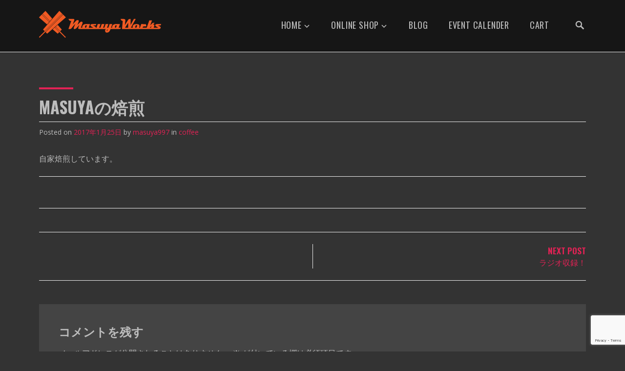

--- FILE ---
content_type: text/html; charset=UTF-8
request_url: https://masuyaworks.com/20170202.html
body_size: 16986
content:
<!DOCTYPE html>
<html lang="ja">
<head>
<meta charset="UTF-8">
<meta name="viewport" content="width=device-width, initial-scale=1">
<link rel="profile" href="http://gmpg.org/xfn/11">
<link rel="pingback" href="https://masuyaworks.com/xmlrpc.php">

<script data-cfasync="false" data-no-defer="1" data-no-minify="1" data-no-optimize="1">var ewww_webp_supported=!1;function check_webp_feature(A,e){var w;e=void 0!==e?e:function(){},ewww_webp_supported?e(ewww_webp_supported):((w=new Image).onload=function(){ewww_webp_supported=0<w.width&&0<w.height,e&&e(ewww_webp_supported)},w.onerror=function(){e&&e(!1)},w.src="data:image/webp;base64,"+{alpha:"UklGRkoAAABXRUJQVlA4WAoAAAAQAAAAAAAAAAAAQUxQSAwAAAARBxAR/Q9ERP8DAABWUDggGAAAABQBAJ0BKgEAAQAAAP4AAA3AAP7mtQAAAA=="}[A])}check_webp_feature("alpha");</script><script data-cfasync="false" data-no-defer="1" data-no-minify="1" data-no-optimize="1">var Arrive=function(c,w){"use strict";if(c.MutationObserver&&"undefined"!=typeof HTMLElement){var r,a=0,u=(r=HTMLElement.prototype.matches||HTMLElement.prototype.webkitMatchesSelector||HTMLElement.prototype.mozMatchesSelector||HTMLElement.prototype.msMatchesSelector,{matchesSelector:function(e,t){return e instanceof HTMLElement&&r.call(e,t)},addMethod:function(e,t,r){var a=e[t];e[t]=function(){return r.length==arguments.length?r.apply(this,arguments):"function"==typeof a?a.apply(this,arguments):void 0}},callCallbacks:function(e,t){t&&t.options.onceOnly&&1==t.firedElems.length&&(e=[e[0]]);for(var r,a=0;r=e[a];a++)r&&r.callback&&r.callback.call(r.elem,r.elem);t&&t.options.onceOnly&&1==t.firedElems.length&&t.me.unbindEventWithSelectorAndCallback.call(t.target,t.selector,t.callback)},checkChildNodesRecursively:function(e,t,r,a){for(var i,n=0;i=e[n];n++)r(i,t,a)&&a.push({callback:t.callback,elem:i}),0<i.childNodes.length&&u.checkChildNodesRecursively(i.childNodes,t,r,a)},mergeArrays:function(e,t){var r,a={};for(r in e)e.hasOwnProperty(r)&&(a[r]=e[r]);for(r in t)t.hasOwnProperty(r)&&(a[r]=t[r]);return a},toElementsArray:function(e){return e=void 0!==e&&("number"!=typeof e.length||e===c)?[e]:e}}),e=(l.prototype.addEvent=function(e,t,r,a){a={target:e,selector:t,options:r,callback:a,firedElems:[]};return this._beforeAdding&&this._beforeAdding(a),this._eventsBucket.push(a),a},l.prototype.removeEvent=function(e){for(var t,r=this._eventsBucket.length-1;t=this._eventsBucket[r];r--)e(t)&&(this._beforeRemoving&&this._beforeRemoving(t),(t=this._eventsBucket.splice(r,1))&&t.length&&(t[0].callback=null))},l.prototype.beforeAdding=function(e){this._beforeAdding=e},l.prototype.beforeRemoving=function(e){this._beforeRemoving=e},l),t=function(i,n){var o=new e,l=this,s={fireOnAttributesModification:!1};return o.beforeAdding(function(t){var e=t.target;e!==c.document&&e!==c||(e=document.getElementsByTagName("html")[0]);var r=new MutationObserver(function(e){n.call(this,e,t)}),a=i(t.options);r.observe(e,a),t.observer=r,t.me=l}),o.beforeRemoving(function(e){e.observer.disconnect()}),this.bindEvent=function(e,t,r){t=u.mergeArrays(s,t);for(var a=u.toElementsArray(this),i=0;i<a.length;i++)o.addEvent(a[i],e,t,r)},this.unbindEvent=function(){var r=u.toElementsArray(this);o.removeEvent(function(e){for(var t=0;t<r.length;t++)if(this===w||e.target===r[t])return!0;return!1})},this.unbindEventWithSelectorOrCallback=function(r){var a=u.toElementsArray(this),i=r,e="function"==typeof r?function(e){for(var t=0;t<a.length;t++)if((this===w||e.target===a[t])&&e.callback===i)return!0;return!1}:function(e){for(var t=0;t<a.length;t++)if((this===w||e.target===a[t])&&e.selector===r)return!0;return!1};o.removeEvent(e)},this.unbindEventWithSelectorAndCallback=function(r,a){var i=u.toElementsArray(this);o.removeEvent(function(e){for(var t=0;t<i.length;t++)if((this===w||e.target===i[t])&&e.selector===r&&e.callback===a)return!0;return!1})},this},i=new function(){var s={fireOnAttributesModification:!1,onceOnly:!1,existing:!1};function n(e,t,r){return!(!u.matchesSelector(e,t.selector)||(e._id===w&&(e._id=a++),-1!=t.firedElems.indexOf(e._id)))&&(t.firedElems.push(e._id),!0)}var c=(i=new t(function(e){var t={attributes:!1,childList:!0,subtree:!0};return e.fireOnAttributesModification&&(t.attributes=!0),t},function(e,i){e.forEach(function(e){var t=e.addedNodes,r=e.target,a=[];null!==t&&0<t.length?u.checkChildNodesRecursively(t,i,n,a):"attributes"===e.type&&n(r,i)&&a.push({callback:i.callback,elem:r}),u.callCallbacks(a,i)})})).bindEvent;return i.bindEvent=function(e,t,r){t=void 0===r?(r=t,s):u.mergeArrays(s,t);var a=u.toElementsArray(this);if(t.existing){for(var i=[],n=0;n<a.length;n++)for(var o=a[n].querySelectorAll(e),l=0;l<o.length;l++)i.push({callback:r,elem:o[l]});if(t.onceOnly&&i.length)return r.call(i[0].elem,i[0].elem);setTimeout(u.callCallbacks,1,i)}c.call(this,e,t,r)},i},o=new function(){var a={};function i(e,t){return u.matchesSelector(e,t.selector)}var n=(o=new t(function(){return{childList:!0,subtree:!0}},function(e,r){e.forEach(function(e){var t=e.removedNodes,e=[];null!==t&&0<t.length&&u.checkChildNodesRecursively(t,r,i,e),u.callCallbacks(e,r)})})).bindEvent;return o.bindEvent=function(e,t,r){t=void 0===r?(r=t,a):u.mergeArrays(a,t),n.call(this,e,t,r)},o};d(HTMLElement.prototype),d(NodeList.prototype),d(HTMLCollection.prototype),d(HTMLDocument.prototype),d(Window.prototype);var n={};return s(i,n,"unbindAllArrive"),s(o,n,"unbindAllLeave"),n}function l(){this._eventsBucket=[],this._beforeAdding=null,this._beforeRemoving=null}function s(e,t,r){u.addMethod(t,r,e.unbindEvent),u.addMethod(t,r,e.unbindEventWithSelectorOrCallback),u.addMethod(t,r,e.unbindEventWithSelectorAndCallback)}function d(e){e.arrive=i.bindEvent,s(i,e,"unbindArrive"),e.leave=o.bindEvent,s(o,e,"unbindLeave")}}(window,void 0),ewww_webp_supported=!1;function check_webp_feature(e,t){var r;ewww_webp_supported?t(ewww_webp_supported):((r=new Image).onload=function(){ewww_webp_supported=0<r.width&&0<r.height,t(ewww_webp_supported)},r.onerror=function(){t(!1)},r.src="data:image/webp;base64,"+{alpha:"UklGRkoAAABXRUJQVlA4WAoAAAAQAAAAAAAAAAAAQUxQSAwAAAARBxAR/Q9ERP8DAABWUDggGAAAABQBAJ0BKgEAAQAAAP4AAA3AAP7mtQAAAA==",animation:"UklGRlIAAABXRUJQVlA4WAoAAAASAAAAAAAAAAAAQU5JTQYAAAD/////AABBTk1GJgAAAAAAAAAAAAAAAAAAAGQAAABWUDhMDQAAAC8AAAAQBxAREYiI/gcA"}[e])}function ewwwLoadImages(e){if(e){for(var t=document.querySelectorAll(".batch-image img, .image-wrapper a, .ngg-pro-masonry-item a, .ngg-galleria-offscreen-seo-wrapper a"),r=0,a=t.length;r<a;r++)ewwwAttr(t[r],"data-src",t[r].getAttribute("data-webp")),ewwwAttr(t[r],"data-thumbnail",t[r].getAttribute("data-webp-thumbnail"));for(var i=document.querySelectorAll("div.woocommerce-product-gallery__image"),r=0,a=i.length;r<a;r++)ewwwAttr(i[r],"data-thumb",i[r].getAttribute("data-webp-thumb"))}for(var n=document.querySelectorAll("video"),r=0,a=n.length;r<a;r++)ewwwAttr(n[r],"poster",e?n[r].getAttribute("data-poster-webp"):n[r].getAttribute("data-poster-image"));for(var o,l=document.querySelectorAll("img.ewww_webp_lazy_load"),r=0,a=l.length;r<a;r++)e&&(ewwwAttr(l[r],"data-lazy-srcset",l[r].getAttribute("data-lazy-srcset-webp")),ewwwAttr(l[r],"data-srcset",l[r].getAttribute("data-srcset-webp")),ewwwAttr(l[r],"data-lazy-src",l[r].getAttribute("data-lazy-src-webp")),ewwwAttr(l[r],"data-src",l[r].getAttribute("data-src-webp")),ewwwAttr(l[r],"data-orig-file",l[r].getAttribute("data-webp-orig-file")),ewwwAttr(l[r],"data-medium-file",l[r].getAttribute("data-webp-medium-file")),ewwwAttr(l[r],"data-large-file",l[r].getAttribute("data-webp-large-file")),null!=(o=l[r].getAttribute("srcset"))&&!1!==o&&o.includes("R0lGOD")&&ewwwAttr(l[r],"src",l[r].getAttribute("data-lazy-src-webp"))),l[r].className=l[r].className.replace(/\bewww_webp_lazy_load\b/,"");for(var s=document.querySelectorAll(".ewww_webp"),r=0,a=s.length;r<a;r++)e?(ewwwAttr(s[r],"srcset",s[r].getAttribute("data-srcset-webp")),ewwwAttr(s[r],"src",s[r].getAttribute("data-src-webp")),ewwwAttr(s[r],"data-orig-file",s[r].getAttribute("data-webp-orig-file")),ewwwAttr(s[r],"data-medium-file",s[r].getAttribute("data-webp-medium-file")),ewwwAttr(s[r],"data-large-file",s[r].getAttribute("data-webp-large-file")),ewwwAttr(s[r],"data-large_image",s[r].getAttribute("data-webp-large_image")),ewwwAttr(s[r],"data-src",s[r].getAttribute("data-webp-src"))):(ewwwAttr(s[r],"srcset",s[r].getAttribute("data-srcset-img")),ewwwAttr(s[r],"src",s[r].getAttribute("data-src-img"))),s[r].className=s[r].className.replace(/\bewww_webp\b/,"ewww_webp_loaded");window.jQuery&&jQuery.fn.isotope&&jQuery.fn.imagesLoaded&&(jQuery(".fusion-posts-container-infinite").imagesLoaded(function(){jQuery(".fusion-posts-container-infinite").hasClass("isotope")&&jQuery(".fusion-posts-container-infinite").isotope()}),jQuery(".fusion-portfolio:not(.fusion-recent-works) .fusion-portfolio-wrapper").imagesLoaded(function(){jQuery(".fusion-portfolio:not(.fusion-recent-works) .fusion-portfolio-wrapper").isotope()}))}function ewwwWebPInit(e){ewwwLoadImages(e),ewwwNggLoadGalleries(e),document.arrive(".ewww_webp",function(){ewwwLoadImages(e)}),document.arrive(".ewww_webp_lazy_load",function(){ewwwLoadImages(e)}),document.arrive("videos",function(){ewwwLoadImages(e)}),"loading"==document.readyState?document.addEventListener("DOMContentLoaded",ewwwJSONParserInit):("undefined"!=typeof galleries&&ewwwNggParseGalleries(e),ewwwWooParseVariations(e))}function ewwwAttr(e,t,r){null!=r&&!1!==r&&e.setAttribute(t,r)}function ewwwJSONParserInit(){"undefined"!=typeof galleries&&check_webp_feature("alpha",ewwwNggParseGalleries),check_webp_feature("alpha",ewwwWooParseVariations)}function ewwwWooParseVariations(e){if(e)for(var t=document.querySelectorAll("form.variations_form"),r=0,a=t.length;r<a;r++){var i=t[r].getAttribute("data-product_variations"),n=!1;try{for(var o in i=JSON.parse(i))void 0!==i[o]&&void 0!==i[o].image&&(void 0!==i[o].image.src_webp&&(i[o].image.src=i[o].image.src_webp,n=!0),void 0!==i[o].image.srcset_webp&&(i[o].image.srcset=i[o].image.srcset_webp,n=!0),void 0!==i[o].image.full_src_webp&&(i[o].image.full_src=i[o].image.full_src_webp,n=!0),void 0!==i[o].image.gallery_thumbnail_src_webp&&(i[o].image.gallery_thumbnail_src=i[o].image.gallery_thumbnail_src_webp,n=!0),void 0!==i[o].image.thumb_src_webp&&(i[o].image.thumb_src=i[o].image.thumb_src_webp,n=!0));n&&ewwwAttr(t[r],"data-product_variations",JSON.stringify(i))}catch(e){}}}function ewwwNggParseGalleries(e){if(e)for(var t in galleries){var r=galleries[t];galleries[t].images_list=ewwwNggParseImageList(r.images_list)}}function ewwwNggLoadGalleries(e){e&&document.addEventListener("ngg.galleria.themeadded",function(e,t){window.ngg_galleria._create_backup=window.ngg_galleria.create,window.ngg_galleria.create=function(e,t){var r=$(e).data("id");return galleries["gallery_"+r].images_list=ewwwNggParseImageList(galleries["gallery_"+r].images_list),window.ngg_galleria._create_backup(e,t)}})}function ewwwNggParseImageList(e){for(var t in e){var r=e[t];if(void 0!==r["image-webp"]&&(e[t].image=r["image-webp"],delete e[t]["image-webp"]),void 0!==r["thumb-webp"]&&(e[t].thumb=r["thumb-webp"],delete e[t]["thumb-webp"]),void 0!==r.full_image_webp&&(e[t].full_image=r.full_image_webp,delete e[t].full_image_webp),void 0!==r.srcsets)for(var a in r.srcsets)nggSrcset=r.srcsets[a],void 0!==r.srcsets[a+"-webp"]&&(e[t].srcsets[a]=r.srcsets[a+"-webp"],delete e[t].srcsets[a+"-webp"]);if(void 0!==r.full_srcsets)for(var i in r.full_srcsets)nggFSrcset=r.full_srcsets[i],void 0!==r.full_srcsets[i+"-webp"]&&(e[t].full_srcsets[i]=r.full_srcsets[i+"-webp"],delete e[t].full_srcsets[i+"-webp"])}return e}check_webp_feature("alpha",ewwwWebPInit);</script><title>masuyaの焙煎 &#8211; コーヒー＆レザー マスヤワークス</title>
<meta name='robots' content='max-image-preview:large' />
<link rel='dns-prefetch' href='//fonts.googleapis.com' />
<link rel="alternate" type="application/rss+xml" title="コーヒー＆レザー マスヤワークス &raquo; フィード" href="https://masuyaworks.com/feed" />
<link rel="alternate" type="application/rss+xml" title="コーヒー＆レザー マスヤワークス &raquo; コメントフィード" href="https://masuyaworks.com/comments/feed" />
<link rel="alternate" type="application/rss+xml" title="コーヒー＆レザー マスヤワークス &raquo; masuyaの焙煎 のコメントのフィード" href="https://masuyaworks.com/20170202.html/feed" />
<script type="text/javascript">
/* <![CDATA[ */
window._wpemojiSettings = {"baseUrl":"https:\/\/s.w.org\/images\/core\/emoji\/15.0.3\/72x72\/","ext":".png","svgUrl":"https:\/\/s.w.org\/images\/core\/emoji\/15.0.3\/svg\/","svgExt":".svg","source":{"concatemoji":"https:\/\/masuyaworks.com\/wp-includes\/js\/wp-emoji-release.min.js"}};
/*! This file is auto-generated */
!function(i,n){var o,s,e;function c(e){try{var t={supportTests:e,timestamp:(new Date).valueOf()};sessionStorage.setItem(o,JSON.stringify(t))}catch(e){}}function p(e,t,n){e.clearRect(0,0,e.canvas.width,e.canvas.height),e.fillText(t,0,0);var t=new Uint32Array(e.getImageData(0,0,e.canvas.width,e.canvas.height).data),r=(e.clearRect(0,0,e.canvas.width,e.canvas.height),e.fillText(n,0,0),new Uint32Array(e.getImageData(0,0,e.canvas.width,e.canvas.height).data));return t.every(function(e,t){return e===r[t]})}function u(e,t,n){switch(t){case"flag":return n(e,"\ud83c\udff3\ufe0f\u200d\u26a7\ufe0f","\ud83c\udff3\ufe0f\u200b\u26a7\ufe0f")?!1:!n(e,"\ud83c\uddfa\ud83c\uddf3","\ud83c\uddfa\u200b\ud83c\uddf3")&&!n(e,"\ud83c\udff4\udb40\udc67\udb40\udc62\udb40\udc65\udb40\udc6e\udb40\udc67\udb40\udc7f","\ud83c\udff4\u200b\udb40\udc67\u200b\udb40\udc62\u200b\udb40\udc65\u200b\udb40\udc6e\u200b\udb40\udc67\u200b\udb40\udc7f");case"emoji":return!n(e,"\ud83d\udc26\u200d\u2b1b","\ud83d\udc26\u200b\u2b1b")}return!1}function f(e,t,n){var r="undefined"!=typeof WorkerGlobalScope&&self instanceof WorkerGlobalScope?new OffscreenCanvas(300,150):i.createElement("canvas"),a=r.getContext("2d",{willReadFrequently:!0}),o=(a.textBaseline="top",a.font="600 32px Arial",{});return e.forEach(function(e){o[e]=t(a,e,n)}),o}function t(e){var t=i.createElement("script");t.src=e,t.defer=!0,i.head.appendChild(t)}"undefined"!=typeof Promise&&(o="wpEmojiSettingsSupports",s=["flag","emoji"],n.supports={everything:!0,everythingExceptFlag:!0},e=new Promise(function(e){i.addEventListener("DOMContentLoaded",e,{once:!0})}),new Promise(function(t){var n=function(){try{var e=JSON.parse(sessionStorage.getItem(o));if("object"==typeof e&&"number"==typeof e.timestamp&&(new Date).valueOf()<e.timestamp+604800&&"object"==typeof e.supportTests)return e.supportTests}catch(e){}return null}();if(!n){if("undefined"!=typeof Worker&&"undefined"!=typeof OffscreenCanvas&&"undefined"!=typeof URL&&URL.createObjectURL&&"undefined"!=typeof Blob)try{var e="postMessage("+f.toString()+"("+[JSON.stringify(s),u.toString(),p.toString()].join(",")+"));",r=new Blob([e],{type:"text/javascript"}),a=new Worker(URL.createObjectURL(r),{name:"wpTestEmojiSupports"});return void(a.onmessage=function(e){c(n=e.data),a.terminate(),t(n)})}catch(e){}c(n=f(s,u,p))}t(n)}).then(function(e){for(var t in e)n.supports[t]=e[t],n.supports.everything=n.supports.everything&&n.supports[t],"flag"!==t&&(n.supports.everythingExceptFlag=n.supports.everythingExceptFlag&&n.supports[t]);n.supports.everythingExceptFlag=n.supports.everythingExceptFlag&&!n.supports.flag,n.DOMReady=!1,n.readyCallback=function(){n.DOMReady=!0}}).then(function(){return e}).then(function(){var e;n.supports.everything||(n.readyCallback(),(e=n.source||{}).concatemoji?t(e.concatemoji):e.wpemoji&&e.twemoji&&(t(e.twemoji),t(e.wpemoji)))}))}((window,document),window._wpemojiSettings);
/* ]]> */
</script>
<style id='wp-emoji-styles-inline-css' type='text/css'>

	img.wp-smiley, img.emoji {
		display: inline !important;
		border: none !important;
		box-shadow: none !important;
		height: 1em !important;
		width: 1em !important;
		margin: 0 0.07em !important;
		vertical-align: -0.1em !important;
		background: none !important;
		padding: 0 !important;
	}
</style>
<link rel='stylesheet' id='wp-block-library-css' href='https://masuyaworks.com/wp-includes/css/dist/block-library/style.min.css' type='text/css' media='all' />
<style id='wp-block-library-theme-inline-css' type='text/css'>
.wp-block-audio :where(figcaption){color:#555;font-size:13px;text-align:center}.is-dark-theme .wp-block-audio :where(figcaption){color:#ffffffa6}.wp-block-audio{margin:0 0 1em}.wp-block-code{border:1px solid #ccc;border-radius:4px;font-family:Menlo,Consolas,monaco,monospace;padding:.8em 1em}.wp-block-embed :where(figcaption){color:#555;font-size:13px;text-align:center}.is-dark-theme .wp-block-embed :where(figcaption){color:#ffffffa6}.wp-block-embed{margin:0 0 1em}.blocks-gallery-caption{color:#555;font-size:13px;text-align:center}.is-dark-theme .blocks-gallery-caption{color:#ffffffa6}:root :where(.wp-block-image figcaption){color:#555;font-size:13px;text-align:center}.is-dark-theme :root :where(.wp-block-image figcaption){color:#ffffffa6}.wp-block-image{margin:0 0 1em}.wp-block-pullquote{border-bottom:4px solid;border-top:4px solid;color:currentColor;margin-bottom:1.75em}.wp-block-pullquote cite,.wp-block-pullquote footer,.wp-block-pullquote__citation{color:currentColor;font-size:.8125em;font-style:normal;text-transform:uppercase}.wp-block-quote{border-left:.25em solid;margin:0 0 1.75em;padding-left:1em}.wp-block-quote cite,.wp-block-quote footer{color:currentColor;font-size:.8125em;font-style:normal;position:relative}.wp-block-quote.has-text-align-right{border-left:none;border-right:.25em solid;padding-left:0;padding-right:1em}.wp-block-quote.has-text-align-center{border:none;padding-left:0}.wp-block-quote.is-large,.wp-block-quote.is-style-large,.wp-block-quote.is-style-plain{border:none}.wp-block-search .wp-block-search__label{font-weight:700}.wp-block-search__button{border:1px solid #ccc;padding:.375em .625em}:where(.wp-block-group.has-background){padding:1.25em 2.375em}.wp-block-separator.has-css-opacity{opacity:.4}.wp-block-separator{border:none;border-bottom:2px solid;margin-left:auto;margin-right:auto}.wp-block-separator.has-alpha-channel-opacity{opacity:1}.wp-block-separator:not(.is-style-wide):not(.is-style-dots){width:100px}.wp-block-separator.has-background:not(.is-style-dots){border-bottom:none;height:1px}.wp-block-separator.has-background:not(.is-style-wide):not(.is-style-dots){height:2px}.wp-block-table{margin:0 0 1em}.wp-block-table td,.wp-block-table th{word-break:normal}.wp-block-table :where(figcaption){color:#555;font-size:13px;text-align:center}.is-dark-theme .wp-block-table :where(figcaption){color:#ffffffa6}.wp-block-video :where(figcaption){color:#555;font-size:13px;text-align:center}.is-dark-theme .wp-block-video :where(figcaption){color:#ffffffa6}.wp-block-video{margin:0 0 1em}:root :where(.wp-block-template-part.has-background){margin-bottom:0;margin-top:0;padding:1.25em 2.375em}
</style>
<link rel='stylesheet' id='wc-blocks-vendors-style-css' href='https://masuyaworks.com/wp-content/plugins/woocommerce/packages/woocommerce-blocks/build/wc-blocks-vendors-style.css' type='text/css' media='all' />
<link rel='stylesheet' id='wc-blocks-style-css' href='https://masuyaworks.com/wp-content/plugins/woocommerce/packages/woocommerce-blocks/build/wc-blocks-style.css' type='text/css' media='all' />
<style id='classic-theme-styles-inline-css' type='text/css'>
/*! This file is auto-generated */
.wp-block-button__link{color:#fff;background-color:#32373c;border-radius:9999px;box-shadow:none;text-decoration:none;padding:calc(.667em + 2px) calc(1.333em + 2px);font-size:1.125em}.wp-block-file__button{background:#32373c;color:#fff;text-decoration:none}
</style>
<style id='global-styles-inline-css' type='text/css'>
:root{--wp--preset--aspect-ratio--square: 1;--wp--preset--aspect-ratio--4-3: 4/3;--wp--preset--aspect-ratio--3-4: 3/4;--wp--preset--aspect-ratio--3-2: 3/2;--wp--preset--aspect-ratio--2-3: 2/3;--wp--preset--aspect-ratio--16-9: 16/9;--wp--preset--aspect-ratio--9-16: 9/16;--wp--preset--color--black: #000000;--wp--preset--color--cyan-bluish-gray: #abb8c3;--wp--preset--color--white: #ffffff;--wp--preset--color--pale-pink: #f78da7;--wp--preset--color--vivid-red: #cf2e2e;--wp--preset--color--luminous-vivid-orange: #ff6900;--wp--preset--color--luminous-vivid-amber: #fcb900;--wp--preset--color--light-green-cyan: #7bdcb5;--wp--preset--color--vivid-green-cyan: #00d084;--wp--preset--color--pale-cyan-blue: #8ed1fc;--wp--preset--color--vivid-cyan-blue: #0693e3;--wp--preset--color--vivid-purple: #9b51e0;--wp--preset--color--strong-red: #9e0022;--wp--preset--gradient--vivid-cyan-blue-to-vivid-purple: linear-gradient(135deg,rgba(6,147,227,1) 0%,rgb(155,81,224) 100%);--wp--preset--gradient--light-green-cyan-to-vivid-green-cyan: linear-gradient(135deg,rgb(122,220,180) 0%,rgb(0,208,130) 100%);--wp--preset--gradient--luminous-vivid-amber-to-luminous-vivid-orange: linear-gradient(135deg,rgba(252,185,0,1) 0%,rgba(255,105,0,1) 100%);--wp--preset--gradient--luminous-vivid-orange-to-vivid-red: linear-gradient(135deg,rgba(255,105,0,1) 0%,rgb(207,46,46) 100%);--wp--preset--gradient--very-light-gray-to-cyan-bluish-gray: linear-gradient(135deg,rgb(238,238,238) 0%,rgb(169,184,195) 100%);--wp--preset--gradient--cool-to-warm-spectrum: linear-gradient(135deg,rgb(74,234,220) 0%,rgb(151,120,209) 20%,rgb(207,42,186) 40%,rgb(238,44,130) 60%,rgb(251,105,98) 80%,rgb(254,248,76) 100%);--wp--preset--gradient--blush-light-purple: linear-gradient(135deg,rgb(255,206,236) 0%,rgb(152,150,240) 100%);--wp--preset--gradient--blush-bordeaux: linear-gradient(135deg,rgb(254,205,165) 0%,rgb(254,45,45) 50%,rgb(107,0,62) 100%);--wp--preset--gradient--luminous-dusk: linear-gradient(135deg,rgb(255,203,112) 0%,rgb(199,81,192) 50%,rgb(65,88,208) 100%);--wp--preset--gradient--pale-ocean: linear-gradient(135deg,rgb(255,245,203) 0%,rgb(182,227,212) 50%,rgb(51,167,181) 100%);--wp--preset--gradient--electric-grass: linear-gradient(135deg,rgb(202,248,128) 0%,rgb(113,206,126) 100%);--wp--preset--gradient--midnight: linear-gradient(135deg,rgb(2,3,129) 0%,rgb(40,116,252) 100%);--wp--preset--font-size--small: 13px;--wp--preset--font-size--medium: 20px;--wp--preset--font-size--large: 36px;--wp--preset--font-size--x-large: 42px;--wp--preset--spacing--20: 0.44rem;--wp--preset--spacing--30: 0.67rem;--wp--preset--spacing--40: 1rem;--wp--preset--spacing--50: 1.5rem;--wp--preset--spacing--60: 2.25rem;--wp--preset--spacing--70: 3.38rem;--wp--preset--spacing--80: 5.06rem;--wp--preset--shadow--natural: 6px 6px 9px rgba(0, 0, 0, 0.2);--wp--preset--shadow--deep: 12px 12px 50px rgba(0, 0, 0, 0.4);--wp--preset--shadow--sharp: 6px 6px 0px rgba(0, 0, 0, 0.2);--wp--preset--shadow--outlined: 6px 6px 0px -3px rgba(255, 255, 255, 1), 6px 6px rgba(0, 0, 0, 1);--wp--preset--shadow--crisp: 6px 6px 0px rgba(0, 0, 0, 1);}:where(.is-layout-flex){gap: 0.5em;}:where(.is-layout-grid){gap: 0.5em;}body .is-layout-flex{display: flex;}.is-layout-flex{flex-wrap: wrap;align-items: center;}.is-layout-flex > :is(*, div){margin: 0;}body .is-layout-grid{display: grid;}.is-layout-grid > :is(*, div){margin: 0;}:where(.wp-block-columns.is-layout-flex){gap: 2em;}:where(.wp-block-columns.is-layout-grid){gap: 2em;}:where(.wp-block-post-template.is-layout-flex){gap: 1.25em;}:where(.wp-block-post-template.is-layout-grid){gap: 1.25em;}.has-black-color{color: var(--wp--preset--color--black) !important;}.has-cyan-bluish-gray-color{color: var(--wp--preset--color--cyan-bluish-gray) !important;}.has-white-color{color: var(--wp--preset--color--white) !important;}.has-pale-pink-color{color: var(--wp--preset--color--pale-pink) !important;}.has-vivid-red-color{color: var(--wp--preset--color--vivid-red) !important;}.has-luminous-vivid-orange-color{color: var(--wp--preset--color--luminous-vivid-orange) !important;}.has-luminous-vivid-amber-color{color: var(--wp--preset--color--luminous-vivid-amber) !important;}.has-light-green-cyan-color{color: var(--wp--preset--color--light-green-cyan) !important;}.has-vivid-green-cyan-color{color: var(--wp--preset--color--vivid-green-cyan) !important;}.has-pale-cyan-blue-color{color: var(--wp--preset--color--pale-cyan-blue) !important;}.has-vivid-cyan-blue-color{color: var(--wp--preset--color--vivid-cyan-blue) !important;}.has-vivid-purple-color{color: var(--wp--preset--color--vivid-purple) !important;}.has-black-background-color{background-color: var(--wp--preset--color--black) !important;}.has-cyan-bluish-gray-background-color{background-color: var(--wp--preset--color--cyan-bluish-gray) !important;}.has-white-background-color{background-color: var(--wp--preset--color--white) !important;}.has-pale-pink-background-color{background-color: var(--wp--preset--color--pale-pink) !important;}.has-vivid-red-background-color{background-color: var(--wp--preset--color--vivid-red) !important;}.has-luminous-vivid-orange-background-color{background-color: var(--wp--preset--color--luminous-vivid-orange) !important;}.has-luminous-vivid-amber-background-color{background-color: var(--wp--preset--color--luminous-vivid-amber) !important;}.has-light-green-cyan-background-color{background-color: var(--wp--preset--color--light-green-cyan) !important;}.has-vivid-green-cyan-background-color{background-color: var(--wp--preset--color--vivid-green-cyan) !important;}.has-pale-cyan-blue-background-color{background-color: var(--wp--preset--color--pale-cyan-blue) !important;}.has-vivid-cyan-blue-background-color{background-color: var(--wp--preset--color--vivid-cyan-blue) !important;}.has-vivid-purple-background-color{background-color: var(--wp--preset--color--vivid-purple) !important;}.has-black-border-color{border-color: var(--wp--preset--color--black) !important;}.has-cyan-bluish-gray-border-color{border-color: var(--wp--preset--color--cyan-bluish-gray) !important;}.has-white-border-color{border-color: var(--wp--preset--color--white) !important;}.has-pale-pink-border-color{border-color: var(--wp--preset--color--pale-pink) !important;}.has-vivid-red-border-color{border-color: var(--wp--preset--color--vivid-red) !important;}.has-luminous-vivid-orange-border-color{border-color: var(--wp--preset--color--luminous-vivid-orange) !important;}.has-luminous-vivid-amber-border-color{border-color: var(--wp--preset--color--luminous-vivid-amber) !important;}.has-light-green-cyan-border-color{border-color: var(--wp--preset--color--light-green-cyan) !important;}.has-vivid-green-cyan-border-color{border-color: var(--wp--preset--color--vivid-green-cyan) !important;}.has-pale-cyan-blue-border-color{border-color: var(--wp--preset--color--pale-cyan-blue) !important;}.has-vivid-cyan-blue-border-color{border-color: var(--wp--preset--color--vivid-cyan-blue) !important;}.has-vivid-purple-border-color{border-color: var(--wp--preset--color--vivid-purple) !important;}.has-vivid-cyan-blue-to-vivid-purple-gradient-background{background: var(--wp--preset--gradient--vivid-cyan-blue-to-vivid-purple) !important;}.has-light-green-cyan-to-vivid-green-cyan-gradient-background{background: var(--wp--preset--gradient--light-green-cyan-to-vivid-green-cyan) !important;}.has-luminous-vivid-amber-to-luminous-vivid-orange-gradient-background{background: var(--wp--preset--gradient--luminous-vivid-amber-to-luminous-vivid-orange) !important;}.has-luminous-vivid-orange-to-vivid-red-gradient-background{background: var(--wp--preset--gradient--luminous-vivid-orange-to-vivid-red) !important;}.has-very-light-gray-to-cyan-bluish-gray-gradient-background{background: var(--wp--preset--gradient--very-light-gray-to-cyan-bluish-gray) !important;}.has-cool-to-warm-spectrum-gradient-background{background: var(--wp--preset--gradient--cool-to-warm-spectrum) !important;}.has-blush-light-purple-gradient-background{background: var(--wp--preset--gradient--blush-light-purple) !important;}.has-blush-bordeaux-gradient-background{background: var(--wp--preset--gradient--blush-bordeaux) !important;}.has-luminous-dusk-gradient-background{background: var(--wp--preset--gradient--luminous-dusk) !important;}.has-pale-ocean-gradient-background{background: var(--wp--preset--gradient--pale-ocean) !important;}.has-electric-grass-gradient-background{background: var(--wp--preset--gradient--electric-grass) !important;}.has-midnight-gradient-background{background: var(--wp--preset--gradient--midnight) !important;}.has-small-font-size{font-size: var(--wp--preset--font-size--small) !important;}.has-medium-font-size{font-size: var(--wp--preset--font-size--medium) !important;}.has-large-font-size{font-size: var(--wp--preset--font-size--large) !important;}.has-x-large-font-size{font-size: var(--wp--preset--font-size--x-large) !important;}
:where(.wp-block-post-template.is-layout-flex){gap: 1.25em;}:where(.wp-block-post-template.is-layout-grid){gap: 1.25em;}
:where(.wp-block-columns.is-layout-flex){gap: 2em;}:where(.wp-block-columns.is-layout-grid){gap: 2em;}
:root :where(.wp-block-pullquote){font-size: 1.5em;line-height: 1.6;}
</style>
<link rel='stylesheet' id='contact-form-7-css' href='https://masuyaworks.com/wp-content/plugins/contact-form-7/includes/css/styles.css' type='text/css' media='all' />
<link rel='stylesheet' id='woocommerce-layout-css' href='https://masuyaworks.com/wp-content/plugins/woocommerce/assets/css/woocommerce-layout.css' type='text/css' media='all' />
<link rel='stylesheet' id='woocommerce-smallscreen-css' href='https://masuyaworks.com/wp-content/plugins/woocommerce/assets/css/woocommerce-smallscreen.css' type='text/css' media='only screen and (max-width: 768px)' />
<link rel='stylesheet' id='woocommerce-general-css' href='https://masuyaworks.com/wp-content/plugins/woocommerce/assets/css/woocommerce.css' type='text/css' media='all' />
<style id='woocommerce-inline-inline-css' type='text/css'>
.woocommerce form .form-row .required { visibility: visible; }
</style>
<link rel='stylesheet' id='wc-gateway-linepay-smart-payment-buttons-css' href='https://masuyaworks.com/wp-content/plugins/woocommerce-for-japan/assets/css/linepay_button.css' type='text/css' media='all' />
<link rel='stylesheet' id='zeko-style-css' href='https://masuyaworks.com/wp-content/themes/zeko/style.css' type='text/css' media='all' />
<link rel='stylesheet' id='zeko_fonts_url-css' href='https://fonts.googleapis.com/css?family=Open+Sans%3A300%2C300i%2C400%2C400i%2C600%2C600i%2C700%2C700i%2C800%2C800i%7COswald%3A200%2C300%2C400%2C500%2C600%2C700&#038;subset=latin%2Clatin-ext' type='text/css' media='all' />
<link rel='stylesheet' id='genericons-css' href='https://masuyaworks.com/wp-content/themes/zeko/assets/fonts/genericons.css' type='text/css' media='all' />
<link rel='stylesheet' id='slick-css' href='https://masuyaworks.com/wp-content/themes/zeko/assets/css/slick.css' type='text/css' media='all' />
<link rel='stylesheet' id='zeko-woocommerce-css' href='https://masuyaworks.com/wp-content/themes/zeko/assets/css/woocommerce.css' type='text/css' media='all' />
<script type="text/javascript" src="https://masuyaworks.com/wp-includes/js/jquery/jquery.min.js" id="jquery-core-js"></script>
<script type="text/javascript" src="https://masuyaworks.com/wp-includes/js/jquery/jquery-migrate.min.js" id="jquery-migrate-js"></script>
<link rel="https://api.w.org/" href="https://masuyaworks.com/wp-json/" /><link rel="alternate" title="JSON" type="application/json" href="https://masuyaworks.com/wp-json/wp/v2/posts/1" /><link rel="EditURI" type="application/rsd+xml" title="RSD" href="https://masuyaworks.com/xmlrpc.php?rsd" />
<meta name="generator" content="WordPress 6.6.4" />
<meta name="generator" content="WooCommerce 7.7.0" />
<link rel="canonical" href="https://masuyaworks.com/20170202.html" />
<link rel='shortlink' href='https://masuyaworks.com/?p=1' />
<link rel="alternate" title="oEmbed (JSON)" type="application/json+oembed" href="https://masuyaworks.com/wp-json/oembed/1.0/embed?url=https%3A%2F%2Fmasuyaworks.com%2F20170202.html" />
<link rel="alternate" title="oEmbed (XML)" type="text/xml+oembed" href="https://masuyaworks.com/wp-json/oembed/1.0/embed?url=https%3A%2F%2Fmasuyaworks.com%2F20170202.html&#038;format=xml" />
			<style type="text/css">
			.overlay-bg {
				opacity: 0.5;
			}
			</style>
			<style type="text/css">

		body { background:#333333; }
		
		/*--------------------------------------------------------------
		# Accent Color
		--------------------------------------------------------------*/
		.emphasis, .dropcap, .entry-content a, .entry-content a:visited, .entry-meta a, .site-footer a, .site-info a, #secondary a, .site-description, .site-description a, .front-child-page .more-link, ul.list li:before, ul.slick-dots .slick-active button, .panel-content .recent-posts h3.entry-title a:after,
		.project-archive-content-wrapper h3.entry-title a:after, .project-terms a:hover, .scroll-to-top:before, .woocommerce .woocommerce-message:before, .woocommerce .woocommerce-info:before, .woocommerce .star-rating span:before,
		.woocommerce ul.products li.product .woocommerce-loop-category__title:hover, .woocommerce ul.products li.product .woocommerce-loop-product__title:hover, .woocommerce ul.products li.product h3:hover, .nav-links a, a.author-link, #comments a,
		.woocommerce .site-main .woocommerce-review-link, #tribe-events-content .tribe-events-tooltip h4, #tribe_events_filters_wrapper .tribe_events_slider_val, .single-tribe_events a.tribe-events-gcal, .single-tribe_events a.tribe-events-ical,
		body .tribe-events-month-event-title a:hover, #tribe-events-content a:hover, .tribe-events-adv-list-widget .tribe-events-widget-link a:hover, .tribe-events-back a, .tribe-events-back a:hover, .tribe-events-event-meta a:hover, .tribe-events-list-widget .tribe-events-widget-link a:hover,
		.ps-member-is-online, .ps-focus-title>span>span, .woocommerce ul.products li.product a.added_to_cart, .entry-summary a.woocommerce-review-link, h3.pet-title:hover { color:#e22255; }
		
		button, input[type="button"], input[type="reset"], input[type="submit"], .main-navigation li.color a, .entry-content a.button, .button, .featured-post, .project-terms a.current-type, .bypostauthor::before,
		.site-footer .social-links a:hover::before, .site-footer .social-links a:focus::before, .give-btn, .woocommerce #respond input#submit, .woocommerce a.button, .woocommerce button.button, .woocommerce input.button,
		.woocommerce #respond input#submit.alt, .woocommerce a.button.alt, .woocommerce button.button.alt, .woocommerce input.button.alt, #tribe-events .tribe-events-button, #tribe-events .tribe-events-button:hover, #tribe_events_filters_wrapper input[type=submit], 
		.tribe-events-button, .tribe-events-button.tribe-active:hover, .tribe-events-button.tribe-inactive, .tribe-events-button:hover, .tribe-events-calendar td.tribe-events-present div[id*=tribe-events-daynum-], .tribe-events-calendar td.tribe-events-present div[id*=tribe-events-daynum-]>a,
		#tribe-bar-form .tribe-bar-submit input[type=submit], #tribe-events td.tribe-events-present div[id*="tribe-events-daynum-"], #tribe-events td.tribe-events-present div[id*="tribe-events-daynum-"] > a,
		#tribe-events-content .tribe-events-calendar td.tribe-events-present.mobile-active:hover, .tribe-events-calendar td.tribe-events-present.mobile-active, .tribe-events-calendar td.tribe-events-present.mobile-active div[id*=tribe-events-daynum-],
		.tribe-events-calendar td.tribe-events-present.mobile-active div[id*=tribe-events-daynum-] a, .front-page-content-area .button, .front-page-content-area .entry-content a.button, .pets-search-form .button, div.wpforms-container-full .wpforms-form input[type=submit],
		div.wpforms-container-full .wpforms-form button[type=submit], div.wpforms-container-full .wpforms-form .wpforms-page-button { background:#e22255; }
		
		.front-child-page h2.entry-title:before, .panel-content h2.entry-title:before, .wrap.footer-image-info h3:before, .page-template-full-width-page h1.entry-title:before, .page-template-causes-page .entry-header h1:before,
		.page-template-testimonial-page .entry-header h1:before, .single h1.entry-title:before, .blog h2.entry-title:before, .archive h2.entry-title:before, .search h3.entry-title:before, .page-template-grid-page .entry-header h1:before,
		.woocommerce span.onsale, .woocommerce .widget_price_filter .ui-slider .ui-slider-handle, .woocommerce .widget_price_filter .ui-slider .ui-slider-range, .page-template-grid-page .entry-header h1:before, .page-template-left-sidebar-page .entry-header h1:before,
		.page-template-right-sidebar-page .entry-header h1:before { background-color:#e22255; }
		
		.dropcap { border-right-color:#e22255; }
		
		blockquote { border-left-color:#e22255; }
		
		.woocommerce .woocommerce-message, .woocommerce .woocommerce-info { border-top-color:#e22255; }
		
		.entry-content a.button, .button, .causes-projects .post-thumbnail, .page-template-grid-page .post-thumbnail, .give_forms .post-thumbnail, body .zeko-panel .panel-content .give-form-title, .panel-content .recent-posts .post-thumbnail img,
		.front-page-content-area .button, .main-navigation ul ul a:hover, .main-navigation ul ul a:focus, .main-navigation .current-menu-item > a, .main-navigation li.color a, .main-navigation .sub-menu a:hover, .front-page-content-area .button, .front-page-content-area .entry-content a.button, .main-navigation.toggled a:hover,
		.main-navigation.toggled a:focus, .main-navigation ul .current-menu-item ul ul li a, .main-navigation .sub-menu .current-menu-item > a { border-bottom-color:#e22255; }
		
		/*--------------------------------------------------------------
		# White Background and Border Color
		--------------------------------------------------------------*/
		.site-header, .header-top, .site-footer .widget-area-block { background-color:#161616; }
		
		.hero, .featured-image-block .wrap, .zeko-panel:nth-child(2n+1) .panel-content, .zeko-panel:nth-child(2n+1), .featured-slider .slider-navigation, .panel-content .testimonials .entry-content, .comment-content,
		.wrap.footer-image-info, .social-links, h1.give-form-title.entry-title, .woocommerce .woocommerce-ordering select, form[id*=give-form] .give-donation-amount .give-currency-symbol, .fixed-mobile-menu .main-navigation.fixed { background:#161616; }
		
		.main-navigation.toggled ul ul a, .featured-slider:after, .front-page-content-area .entry-content a, .front-page-content-area .entry-content a:hover, .front-page-content-area .entry-content .edit-link a:hover { border-bottom-color:#161616; }

		/*--------------------------------------------------------------
		# White Text Color
		--------------------------------------------------------------*/
		button, input[type="button"], input[type="reset"], input[type="submit"], .main-navigation li.color a, .hero-container-inner, .front-page-content-area .entry-title, .front-page-content-area .button,
		.entry-content a.button, .button, body .button:hover, .button:hover, .hero .edit-link a, .featured-post, .project-terms a.current-type, .bypostauthor::before, .site-footer .social-links a::before, .give-btn,
		.woocommerce #respond input#submit, .woocommerce a.button, .woocommerce button.button, .woocommerce input.button,.woocommerce #respond input#submit.alt, .woocommerce a.button.alt, .woocommerce button.button.alt, 
		.woocommerce input.button.alt, woocommerce a.button:hover, .woocommerce button.button:hover, .woocommerce input.button:hover,.woocommerce #respond input#submit.alt:hover, .woocommerce a.button.alt:hover, .woocommerce button.button.alt:hover, 
		.woocommerce input.button.alt:hover, .woocommerce span.onsale, .entry-content a.button, .entry-content a.button:visited, .front-page-content-area .button:visited, .front-page-content-area .button:hover, .entry-content a.button:hover,
		.woocommerce #respond input#submit.disabled, .woocommerce #respond input#submit:disabled, .woocommerce #respond input#submit:disabled[disabled], .woocommerce a.button.disabled, .woocommerce a.button:disabled, .woocommerce a.button:disabled[disabled], .woocommerce button.button.disabled, 
		.woocommerce button.button:disabled, .woocommerce button.button:disabled[disabled], .woocommerce input.button.disabled, .woocommerce input.button:disabled, .woocommerce input.button:disabled[disabled],
		.entry-content a.button:visited, .front-page-content-area .button:visited, .front-page-content-area .entry-content a, .front-page-content-area .entry-content a:hover, .front-page-content-area .entry-content .edit-link a:hover, .front-page-content-area .entry-content .button:hover, .front-page-content-area .entry-content a.button,
		div.wpforms-container-full .wpforms-form input[type=submit], div.wpforms-container-full .wpforms-form button[type=submit], div.wpforms-container-full .wpforms-form .wpforms-page-button { color:#f7f7f7; }
		
		/*--------------------------------------------------------------
		# Black Background and Border Color
		--------------------------------------------------------------*/
		button:hover, button:focus, input[type="button"]:hover, input[type="button"]:focus, input[type="reset"]:hover, input[type="reset"]:focus, input[type="submit"]:hover, input[type="submit"]:focus, .entry-content a.button:focus, 
		.button:focus, .main-navigation li.color a:focus, .main-navigation li.color a:hover, .overlay-bg, body .button:hover, .button:hover, .site-footer .social-links a::before, .give-btn:hover, .woocommerce #respond input#submit:hover, .woocommerce a.button:hover, 
		.woocommerce button.button:hover, .woocommerce input.button:hover,.woocommerce #respond input#submit.alt:hover, .woocommerce a.button.alt:hover, .woocommerce button.button.alt:hover, .woocommerce input.button.alt:hover,
		.front-page-content-area .button:hover, .entry-content a.button:hover, .front-page-content-area .entry-content .button:hover, div.wpforms-container-full .wpforms-form input[type=submit]:hover, div.wpforms-container-full .wpforms-form button[type=submit]:hover,
		div.wpforms-container-full .wpforms-form .wpforms-page-button:hover, div.wpforms-container-full .wpforms-form input[type=submit]:focus, div.wpforms-container-full .wpforms-form button[type=submit]:focus, div.wpforms-container-full .wpforms-form .wpforms-page-button:focus { background:#000000; }
		
		.woocommerce .widget_price_filter .price_slider_wrapper .ui-widget-content { background-color:#000000; }
		
		body .button:hover, .button:hover, .woocommerce ul.products li.product .price, .woocommerce div.product p.price, .woocommerce div.product span.price, .woocommerce-checkout #payment ul.payment_methods, 
		.front-page-content-area .entry-content .button:hover, .front-page-content-area .button:hover, .front-page-content-area .entry-content a.button:hover { border-bottom-color:#000000; }
		
		.woocommerce div.product .woocommerce-tabs ul.tabs li, .woocommerce #content div.product .woocommerce-tabs ul.tabs li { border-left-color:#000000; }
		.woocommerce div.product .woocommerce-tabs ul.tabs li, .woocommerce #content div.product .woocommerce-tabs ul.tabs li { border-right-color:#000000; }
		.woocommerce div.product .woocommerce-tabs ul.tabs li, .woocommerce #content div.product .woocommerce-tabs ul.tabs li { border-top-color:#000000; }
		
		.woocommerce div.product .woocommerce-tabs ul.tabs li.active:before, .woocommerce div.product .woocommerce-tabs ul.tabs li:before, .woocommerce div.product .woocommerce-tabs ul.tabs li:after, .woocommerce div.product .woocommerce-tabs ul.tabs li.active:after { box-shadow:#000000 0 0 0; }

		input[type="text"]:focus, input[type="email"]:focus, input[type="url"]:focus, input[type="password"]:focus, input[type="search"]:focus, input[type="number"]:focus, input[type="tel"]:focus, input[type="range"]:focus,
		input[type="date"]:focus, input[type="month"]:focus, input[type="week"]:focus, input[type="time"]:focus, input[type="datetime"]:focus, input[type="datetime-local"]:focus, input[type="color"]:focus, textarea:focus, .woocommerce div.product .woocommerce-tabs .panel,
		.woocommerce-checkout #payment, .woocommerce .quantity .qty, .woocommerce .woocommerce-ordering select, .front-page-content-area .button:hover, .entry-content a.button:hover, .menu-toggle:hover, .menu-toggle:focus { border-color:#000000; }
		
		/*--------------------------------------------------------------
		# Black Text Color
		--------------------------------------------------------------*/
		mark, body, button, input, select, textarea, a:hover, a:focus, a:active, .site-title a, .main-navigation a, .menu-toggle, .featured-slider button.slick-prev:after,  .featured-slider button.slick-next:after,
		.featured-slider button.slick-prev:after, .featured-slider button.slick-next:after, ul.slick-dots button, .zeko-panel .testimonials .entry-header h2, .entry-title a, .project-terms a, .woocommerce ul.products li.product .price, 
		.woocommerce div.product p.price, .woocommerce div.product span.price, .woocommerce-checkout #payment div.payment_box, .woocommerce .woocommerce-breadcrumb a, .woocommerce .woocommerce-breadcrumb,
		.woocommerce ul.products li.product .woocommerce-loop-category__title, .woocommerce ul.products li.product .woocommerce-loop-product__title, .woocommerce ul.products li.product h3, .main-navigation a:visited, .main-navigation a,
		.tribe-events-day .tribe-events-day-time-slot h5, body .tribe-events-month-event-title a, #tribe-events-content a, .tribe-events-adv-list-widget .tribe-events-widget-link a, .tribe-events-event-meta a, .tribe-events-list-widget .tribe-events-widget-link a, .ps-alert, h3.pet-title { color:#bcbcbc; }
		
		.front-page-content-area .button, .front-page-content-area .entry-content a.button { border-bottom-color:#e22255; }
		/*--------------------------------------------------------------
		# Light Gray Background Color
		--------------------------------------------------------------*/
		.contact-form, .panel-content, .zeko-panel, .blog .post.sticky, .entry-author, .testimonials .entry-content, .project-terms a, #comments, .widget.jetpack_subscription_widget, .site-footer a.scroll-to-top, .give_forms .give-form-wrap,
		body .zeko-panel .panel-content .give-form-wrap, .main-navigation ul, .page-template .give-form-wrap, body .wpcf7, .widget.widget_mc4wp_form_widget, div#buddypress, .single-tribe_venue .tribe-events-loop, .tribe-events-day .tribe-events-loop,
		.widget_peepsowidgetme, .tribe-events-list .tribe-events-event-cost span, body .pets-search-form, .wpforms-form { background:#444444; }
		
		.site-info, .menu-toggle:focus, .woocommerce-checkout #payment div.payment_box, .ps-alert { background-color:#444444; }
		
		/*--------------------------------------------------------------
		# Light Gray Border Color
		--------------------------------------------------------------*/
		td, th, input[type="text"], input[type="email"], input[type="url"], input[type="password"], input[type="search"], input[type="number"], input[type="tel"], input[type="range"], input[type="date"], input[type="month"], 
		input[type="week"], input[type="time"], input[type="datetime"], input[type="datetime-local"], input[type="color"], textarea, select, .main-navigation li.color a:focus, .menu-toggle, .menu-toggle:focus, .blog .post.sticky,
		.entry-author, .testimonials .entry-content, .panel-content .testimonials .entry-content, #secondary .widget, .widget .tagcloud a, .widget .tagcloud a:visited, .widget.widget_tag_cloud a, .widget.widget_tag_cloud a:visited,
		.wp_widget_tag_cloud a, .wp_widget_tag_cloud a:visited, .widget .tagcloud a:hover, .widget .tagcloud a:focus, .widget.widget_tag_cloud a:hover, .widget.widget_tag_cloud a:focus, .wp_widget_tag_cloud a:hover, 
		.wp_widget_tag_cloud a:focus, .widget.jetpack_subscription_widget, .site-footer a.scroll-to-top, .give_forms .give-form-wrap, h1.give-form-title.entry-title, body .zeko-panel .panel-content .give-form-wrap,
		form[id*=give-form] .give-donation-amount #give-amount, form[id*=give-form] .give-donation-amount #give-amount-text, .widget.widget_mc4wp_form_widget, .give-form-wrap, div#buddypress, body .pets-search-form { border-color:#efefef; }
		
		.header-top, .main-navigation, .blog .entry-meta, .archive .entry-meta, .search .entry-meta, .posts-navigation, .post-navigation .nav-links, .single .entry-footer, .archive h1.page-title, .search h1.page-title,
		#secondary h2.widget-title, #secondary h3.widget-title, .widget ul li, form[id*=give-form] .give-donation-amount .give-currency-symbol, .tribe-events-list .type-tribe_events { border-bottom-color:#efefef; }
		
		.main-navigation, .front-child-page article:nth-child(2n), .blog .entry-meta, .archive .entry-meta, .search .entry-meta, .single .entry-meta, .posts-navigation, body:not(.zeko-front-page).blog .entry-footer, .post-navigation .nav-links,
		.single .entry-footer, .widget ul li, .social-links, .site-footer .widget-area-block, form[id*=give-form] .give-donation-amount .give-currency-symbol, .front-child-page article:nth-child(3n),
		.front-child-page article:nth-child(4n), .front-child-page article:nth-child(5n), .front-child-page article:nth-child(6n), .front-child-page article:nth-child(7n), .front-child-page article:nth-child(8n), .front-child-page article:nth-child(9n),
		.front-child-page article:nth-child(10n) { border-top-color:#efefef; }
		
		form[id*=give-form] .give-donation-amount .give-currency-symbol.give-currency-position-before { border-left-color:#efefef; }
		
		hr, .menu-toggle:hover { background-color:#efefef; }
		
		@media screen and (min-width: 60em) {
		/*--------------------------------------------------------------
		# Accent Color
		--------------------------------------------------------------*/
		.panel-content .recent-posts .inner-content:hover, .causes-projects .project-archive-content-wrapper:hover, .give_forms .project-archive-content-wrapper:hover, .main-navigation a:hover,
		.main-navigation a:focus { border-bottom-color:#e22255; }

		.panel-content .recent-posts .entry-summary:nth-of-type(2):after, .panel-content .recent-posts .entry-summary:nth-of-type(3):after { border-color:#e22255; }
		
		.panel-content .recent-posts .entry-meta a { color:#e22255; }
		
		.featured-slider .caption .category a { background:#e22255; }
		
		
		/*--------------------------------------------------------------
		# White Background and Border Color
		--------------------------------------------------------------*/
		.featured-slider .entry-title a:hover, .featured-slider .category a:hover { border-bottom-color:#161616; }
		.featured-slider:after { border-color:#161616; }
		.site-header .search-box, .site-header .search-box-wrapper, .panel-content .recent-posts .inner-content, .causes-projects .project-archive-content-wrapper, .give_forms .project-archive-content-wrapper, .featured-slider .caption-innen:after { background:#161616; }
		
		/*--------------------------------------------------------------
		# White Text Color
		--------------------------------------------------------------*/
		.featured-slider .caption-innen, .featured-slider .entry-title a, .featured-slider .caption .category a { color:#f7f7f7; }
		
		/*--------------------------------------------------------------
		# Black Text Color
		--------------------------------------------------------------*/
		.site-header .search-toggle:before, .site-header .search-toggle.active:before { color:#bcbcbc; }
		.site-header .search-field:focus { border-color:#000000; }
		
		/*--------------------------------------------------------------
		# Light Gray Background Color
		--------------------------------------------------------------*/
		.panel-content .recent-posts .inner-content:hover, 	.main-navigation ul ul, .main-navigation ul ul ul ul, .main-navigation ul ul ul ul ul ul, .main-navigation ul ul ul ul ul ul ul ul, .main-navigation ul ul ul ul ul ul ul ul ul ul, 
		.main-navigation ul ul ul a:hover, .main-navigation ul ul ul a:focus, .main-navigation ul ul ul li:hover, .main-navigation ul ul ul li:focus, .main-navigation ul ul ul ul ul a:hover, .main-navigation ul ul ul ul ul a:focus, 
		.main-navigation ul ul ul ul ul li:hover, .main-navigation ul ul ul ul ul li:focus, .main-navigation ul ul ul ul ul ul ul a:hover, .main-navigation ul ul ul ul ul ul ul a:focus, .main-navigation ul ul ul ul ul ul ul li:hover, 
		.main-navigation ul ul ul ul ul ul ul li:focus, .main-navigation ul ul ul ul ul ul ul ul ul a:hover, .main-navigation ul ul ul ul ul ul ul ul ul a:focus, .main-navigation ul ul ul ul ul ul ul ul ul li:hover, .main-navigation ul ul ul ul ul ul ul ul ul li:focus, 
		.main-navigation ul ul ul ul ul ul ul ul ul ul ul a:hover, .main-navigation ul ul ul ul ul ul ul ul ul ul ul a:focus, .main-navigation ul ul ul ul ul ul ul ul ul ul ul li:hover, .main-navigation ul ul ul ul ul ul ul ul ul ul ul li:focus,
		.main-navigation ul ul ul, .main-navigation ul ul ul ul ul, .main-navigation ul ul ul ul ul ul ul, .main-navigation ul ul ul ul ul ul ul ul ul, .main-navigation ul ul ul ul ul ul ul ul ul ul ul,
		.main-navigation ul ul a:hover, .main-navigation ul ul a:focus, .main-navigation ul ul li:hover, .main-navigation ul ul li:focus, .main-navigation ul ul ul a:hover, .main-navigation ul ul ul a:focus, .main-navigation ul ul ul li:hover, 
		.main-navigation ul ul ul li:focus, .main-navigation ul ul ul ul a:hover, .main-navigation ul ul ul ul a:focus, .main-navigation ul ul ul ul li:hover, .main-navigation ul ul ul ul li:focus, .main-navigation ul ul ul ul ul ul a:hover, 
		.main-navigation ul ul ul ul ul ul a:focus, .main-navigation ul ul ul ul ul ul li:hover, .main-navigation ul ul ul ul ul ul li:focus, .main-navigation ul ul ul ul ul ul ul ul a:hover, .main-navigation ul ul ul ul ul ul ul ul a:focus, .main-navigation ul ul ul ul ul ul ul ul li:hover, 
		.main-navigation ul ul ul ul ul ul ul ul li:focus, .main-navigation ul ul ul ul ul ul ul ul ul ul a:hover, .main-navigation ul ul ul ul ul ul ul ul ul ul a:focus, .main-navigation ul ul ul ul ul ul ul ul ul ul li:hover, .main-navigation ul ul ul ul ul ul ul ul ul ul li:focus,
		.causes-projects .project-archive-content-wrapper:hover, .give_forms .project-archive-content-wrapper:hover { background:#444444; }
		
		/*--------------------------------------------------------------
		# Light Gray Border Color
		--------------------------------------------------------------*/
		.site-header .search-form { border-color:#efefef; }
		.post-navigation .nav-next { border-left-color:#efefef; }
		.comment-meta { border-bottom-color:#efefef; }
		
		.main-navigation ul { background: transparent; }
		
		}
		
		/*--------------------------------------------------------------
		# PeepSo
		--------------------------------------------------------------*/
		body .ps-btn.ps-btn-join { background:#161616!important; }
		body .ps-btn.ps-btn-join { color:#bcbcbc!important; }
		
		#peepso-wrap .ps-btn-login, .ps-btn-primary, .ps-progress-bar>span, .ps-btn-login, .ps-button-action { background:#e22255!important; }
		#peepso-wrap .ps-btn-login:hover, .ps-btn-primary:hover, .ps-btn-login:hover, .ps-button-action:hover { background:#000000!important; }
		
		body .ps-btn.ps-btn-join:hover { background-color:#444444!important; }
		
		.ps-input:focus, .ps-select:focus { border-color:#e22255!important; }

		@media screen and ( max-width: 59.999em ) {
		.hero-container-outer { background:; }
		}
		

				
				
		
	</style>
		<noscript><style>.woocommerce-product-gallery{ opacity: 1 !important; }</style></noscript>
	<meta name="generator" content="Elementor 3.21.8; features: e_optimized_assets_loading, additional_custom_breakpoints; settings: css_print_method-external, google_font-enabled, font_display-auto">
<noscript><style>.lazyload[data-src]{display:none !important;}</style></noscript><style>.lazyload{background-image:none !important;}.lazyload:before{background-image:none !important;}</style><style>.wp-block-gallery.is-cropped .blocks-gallery-item picture{height:100%;width:100%;}</style>	<style type="text/css">
			.site-title,
		.site-description {
			position: absolute;
			clip: rect(1px, 1px, 1px, 1px);
		}
		</style>
	<link rel="icon" href="https://masuyaworks.com/wp-content/uploads/2017/02/cropped-logo-550-1-32x32.jpg" sizes="32x32" />
<link rel="icon" href="https://masuyaworks.com/wp-content/uploads/2017/02/cropped-logo-550-1-192x192.jpg" sizes="192x192" />
<link rel="apple-touch-icon" href="https://masuyaworks.com/wp-content/uploads/2017/02/cropped-logo-550-1-180x180.jpg" />
<meta name="msapplication-TileImage" content="https://masuyaworks.com/wp-content/uploads/2017/02/cropped-logo-550-1-270x270.jpg" />
</head>

<body class="post-template-default single single-post postid-1 single-format-standard wp-custom-logo theme-zeko woocommerce-no-js no-header-image static-header zeko-footer-image no-sidebar-layout has-sidebar elementor-default elementor-kit-3926">
<script data-cfasync="false" data-no-defer="1" data-no-minify="1" data-no-optimize="1">if(typeof ewww_webp_supported==="undefined"){var ewww_webp_supported=!1}if(ewww_webp_supported){document.body.classList.add("webp-support")}</script>
<div id="page" class="site">
	<a class="skip-link screen-reader-text" href="#content">Skip to content</a>

	<header id="masthead" class="site-header" role="banner">

		<div class="header-top">
			<div class="wrap">
				<div class="site-branding">
	<div class="wrap">

		<a href="https://masuyaworks.com/" class="custom-logo-link" rel="home"><picture><source   type="image/webp" data-srcset="https://masuyaworks.com/wp-content/uploads/2019/03/ore-logo.png.webp"><img width="250" height="56" src="[data-uri]" class="custom-logo lazyload" alt="コーヒー＆レザー マスヤワークス" decoding="async" data-eio="p" data-src="https://masuyaworks.com/wp-content/uploads/2019/03/ore-logo.png" data-eio-rwidth="250" data-eio-rheight="56" /><noscript><img width="250" height="56" src="https://masuyaworks.com/wp-content/uploads/2019/03/ore-logo.png" class="custom-logo" alt="コーヒー＆レザー マスヤワークス" decoding="async" data-eio="l" /></noscript></picture></a>
					<p class="site-title"><a href="https://masuyaworks.com/" rel="home">コーヒー＆レザー マスヤワークス</a></p>
		
						<p class="site-description">大分市内｜レザークラフトと自家焙煎コーヒーのお店</p>
		
	</div><!-- .wrap -->
</div><!-- .site-branding -->
				<nav id="site-navigation" class="main-navigation" role="navigation" aria-label="Top Menu">
	<button class="menu-toggle" aria-controls="top-menu" aria-expanded="false">Menu</button>
	<div class="menu-primary-menu-container">
	<div class="menu-top-menu-container"><ul id="top-menu" class="menu"><li id="menu-item-1451" class="menu-item menu-item-type-post_type menu-item-object-page menu-item-home menu-item-has-children menu-item-1451"><a href="https://masuyaworks.com/">Home</a>
<ul class="sub-menu">
	<li id="menu-item-2148" class="menu-item menu-item-type-post_type menu-item-object-page menu-item-2148"><a href="https://masuyaworks.com/about-masuyaworks">about-masuyaworks</a></li>
	<li id="menu-item-3587" class="menu-item menu-item-type-post_type menu-item-object-page menu-item-3587"><a href="https://masuyaworks.com/masuyaworks-coffee">masuyaworks-coffee</a></li>
	<li id="menu-item-3586" class="menu-item menu-item-type-post_type menu-item-object-page menu-item-3586"><a href="https://masuyaworks.com/masuyaworks-leather">masuyaworks-leather</a></li>
	<li id="menu-item-3231" class="menu-item menu-item-type-post_type menu-item-object-page menu-item-privacy-policy menu-item-3231"><a rel="privacy-policy" href="https://masuyaworks.com/policy">sitepolicy</a></li>
	<li id="menu-item-3232" class="menu-item menu-item-type-post_type menu-item-object-page menu-item-3232"><a href="https://masuyaworks.com/law">onlinestore-policy-law</a></li>
	<li id="menu-item-1454" class="menu-item menu-item-type-post_type menu-item-object-page menu-item-1454"><a href="https://masuyaworks.com/contact-5">Contact</a></li>
</ul>
</li>
<li id="menu-item-1453" class="menu-item menu-item-type-post_type menu-item-object-page menu-item-has-children menu-item-1453"><a href="https://masuyaworks.com/about-online">online shop</a>
<ul class="sub-menu">
	<li id="menu-item-3234" class="menu-item menu-item-type-taxonomy menu-item-object-product_cat menu-item-3234"><a href="https://masuyaworks.com/product-category/coffee">coffee</a></li>
	<li id="menu-item-3235" class="menu-item menu-item-type-taxonomy menu-item-object-product_cat menu-item-3235"><a href="https://masuyaworks.com/product-category/leather">leather</a></li>
</ul>
</li>
<li id="menu-item-1452" class="menu-item menu-item-type-post_type menu-item-object-page current_page_parent menu-item-1452"><a href="https://masuyaworks.com/blog">Blog</a></li>
<li id="menu-item-3260" class="menu-item menu-item-type-post_type menu-item-object-page menu-item-3260"><a href="https://masuyaworks.com/latest-event">Event calender</a></li>
<li id="menu-item-3495" class="menu-item menu-item-type-post_type menu-item-object-page menu-item-3495"><a href="https://masuyaworks.com/cart">Cart</a></li>
</ul></div>	</div><!-- .menu-primary-menu-container -->
</nav><!-- #site-navigation -->									<div class="search-toggle">
						<button id="#search-container" class="screen-reader-text" aria-expanded="false" aria-controls="search-container">
							<span id="top-search-form-toggle-span" class="genericon genericon-search" aria-hidden="true"></span>
							<span id="top-search-form-toggle-menu" class="top-search-form-toggle-menu top-menu-button">Search</span>
						</button>
					</div>
					<div id="search-container" class="search-box-wrapper hide">
						<div class="search-box">
							<form role="search" method="get" class="search-form" action="https://masuyaworks.com/">
				<label>
					<span class="screen-reader-text">検索:</span>
					<input type="search" class="search-field" placeholder="検索&hellip;" value="" name="s" />
				</label>
				<input type="submit" class="search-submit" value="検索" />
			</form>						</div>
					</div>
							</div>
		</div><!-- .header-top -->

	</header>

	<div id="content" class="site-content">

<div class="wrap">
	<div id="primary" class="content-area">
		<main id="main" class="site-main" role="main">

			
<article id="post-1" class="post-1 post type-post status-publish format-standard hentry category-coffee">
	
	<header class="entry-header">
		<h1 class="entry-title">masuyaの焙煎</h1>
					<div class="entry-meta">
				<span class="posted-on">Posted on <a href="https://masuyaworks.com/20170202.html" rel="bookmark"><time class="entry-date published" datetime="2017-01-25T15:51:57+09:00">2017年1月25日</time><time class="updated" datetime="2017-02-02T16:47:31+09:00">2017年2月2日</time></a></span><span class="byline"> <span class="byline-prefix">by</span> <span class="author vcard"><a class="url fn n" href="https://masuyaworks.com/author/masuya997">masuya997</a></span></span><span class="cat-links"> <span class="cat-prefix">in</span> <a href="https://masuyaworks.com/category/coffee" rel="category tag">coffee</a></span>			</div><!-- .entry-meta -->
		
	</header>
	<div class="entry-content">
		<p>自家焙煎しています。</p>
	</div>

			<footer class="entry-footer">
					</footer><!-- .entry-footer -->
	
	
</article><!-- #post-## -->

	<nav class="navigation post-navigation" aria-label="投稿">
		<h2 class="screen-reader-text">投稿ナビゲーション</h2>
		<div class="nav-links"><div class="nav-next"><a href="https://masuyaworks.com/20170621-radio.html" rel="next"><span class="nav-subtitle">Next Post</span> <span class="nav-title">ラジオ収録！</span></a></div></div>
	</nav>
<div id="comments" class="comments-area">

		<div id="respond" class="comment-respond">
		<h3 id="reply-title" class="comment-reply-title">コメントを残す <small><a rel="nofollow" id="cancel-comment-reply-link" href="/20170202.html#respond" style="display:none;">コメントをキャンセル</a></small></h3><form action="https://masuyaworks.com/wp-comments-post.php" method="post" id="commentform" class="comment-form" novalidate><p class="comment-notes"><span id="email-notes">メールアドレスが公開されることはありません。</span> <span class="required-field-message"><span class="required">※</span> が付いている欄は必須項目です</span></p><p class="comment-form-comment"><label for="comment">コメント <span class="required">※</span></label> <textarea id="comment" name="comment" cols="45" rows="8" maxlength="65525" required></textarea></p><p class="comment-form-author"><label for="author">名前 <span class="required">※</span></label> <input id="author" name="author" type="text" value="" size="30" maxlength="245" autocomplete="name" required /></p>
<p class="comment-form-email"><label for="email">メール <span class="required">※</span></label> <input id="email" name="email" type="email" value="" size="30" maxlength="100" aria-describedby="email-notes" autocomplete="email" required /></p>
<p class="comment-form-url"><label for="url">サイト</label> <input id="url" name="url" type="url" value="" size="30" maxlength="200" autocomplete="url" /></p>
<p class="comment-form-cookies-consent"><input id="wp-comment-cookies-consent" name="wp-comment-cookies-consent" type="checkbox" value="yes" /> <label for="wp-comment-cookies-consent">次回のコメントで使用するためブラウザーに自分の名前、メールアドレス、サイトを保存する。</label></p>
<p class="form-submit"><input name="submit" type="submit" id="submit" class="submit" value="コメントを送信" /> <input type='hidden' name='comment_post_ID' value='1' id='comment_post_ID' />
<input type='hidden' name='comment_parent' id='comment_parent' value='0' />
</p></form>	</div><!-- #respond -->
	
</div><!-- #comments -->
		</main><!-- #main -->
	</div><!-- #primary -->
	
<aside id="secondary" class="widget-area" role="complementary">
	<section id="text-14" class="widget widget_text"><h2 class="widget-title">SHOPPING</h2>			<div class="textwidget"><p><a href="https://masuyaworks.com/product-category/coffee"><picture><source   type="image/webp" data-srcset="https://masuyaworks.com/wp-content/uploads/2019/03/ccall-1.png.webp"><img decoding="async" class="alignnone size-full wp-image-3567 lazyload" src="[data-uri]" alt="" width="255" height="150" data-eio="p" data-src="https://masuyaworks.com/wp-content/uploads/2019/03/ccall-1.png" data-eio-rwidth="255" data-eio-rheight="150" /><noscript><img decoding="async" class="alignnone size-full wp-image-3567" src="https://masuyaworks.com/wp-content/uploads/2019/03/ccall-1.png" alt="" width="255" height="150" data-eio="l" /></noscript></picture></a><a href="https://masuyaworks.com/product-category/leather"><picture><source   type="image/webp" data-srcset="https://masuyaworks.com/wp-content/uploads/2019/03/leall.png.webp"><img decoding="async" class="alignnone size-full wp-image-3569 lazyload" src="[data-uri]" alt="" width="255" height="150" data-eio="p" data-src="https://masuyaworks.com/wp-content/uploads/2019/03/leall.png" data-eio-rwidth="255" data-eio-rheight="150" /><noscript><img decoding="async" class="alignnone size-full wp-image-3569" src="https://masuyaworks.com/wp-content/uploads/2019/03/leall.png" alt="" width="255" height="150" data-eio="l" /></noscript></picture></a></p>
</div>
		</section><section id="text-12" class="widget widget_text"><h2 class="widget-title">オススメ商品</h2>			<div class="textwidget"><p><a href="https://masuyaworks.com/product/dripbag-gift20"><picture><source   type="image/webp" data-srcset="https://masuyaworks.com/wp-content/uploads/2019/03/255-150-011.png.webp"><img loading="lazy" decoding="async" class="alignnone size-full wp-image-3518 lazyload" src="[data-uri]" alt="" width="255" height="150" data-eio="p" data-src="https://masuyaworks.com/wp-content/uploads/2019/03/255-150-011.png" data-eio-rwidth="255" data-eio-rheight="150" /><noscript><img loading="lazy" decoding="async" class="alignnone size-full wp-image-3518" src="https://masuyaworks.com/wp-content/uploads/2019/03/255-150-011.png" alt="" width="255" height="150" data-eio="l" /></noscript></picture></a></p>
<p><a href="https://masuyaworks.com/product/nomigoro-set"><picture><source   type="image/webp" data-srcset="https://masuyaworks.com/wp-content/uploads/2019/03/255-150-022.png.webp"><img loading="lazy" decoding="async" class="alignnone size-full wp-image-3519 lazyload" src="[data-uri]" alt="" width="255" height="150" data-eio="p" data-src="https://masuyaworks.com/wp-content/uploads/2019/03/255-150-022.png" data-eio-rwidth="255" data-eio-rheight="150" /><noscript><img loading="lazy" decoding="async" class="alignnone size-full wp-image-3519" src="https://masuyaworks.com/wp-content/uploads/2019/03/255-150-022.png" alt="" width="255" height="150" data-eio="l" /></noscript></picture></a></p>
</div>
		</section><section id="woocommerce_widget_cart-2" class="widget woocommerce widget_shopping_cart"><h2 class="widget-title">カート</h2><div class="widget_shopping_cart_content"></div></section></aside><!-- #secondary -->
</div><!-- .wrap -->

	</div>
	
	<footer id="colophon" class="site-footer" role="contentinfo">
		<div class="social-links"><ul id="menu-social-menu" class="menu"><li id="menu-item-2719" class="menu-item menu-item-type-custom menu-item-object-custom menu-item-2719"><a href="https://www.facebook.com/masuyaworks/"><span class="screen-reader-text">Facebook</span></a></li>
<li id="menu-item-9" class="menu-item menu-item-type-custom menu-item-object-custom menu-item-9"><a href="https://www.instagram.com/masuyaworks/"><span class="screen-reader-text">Instagram</span></a></li>
<li id="menu-item-3947" class="menu-item menu-item-type-custom menu-item-object-custom menu-item-3947"><a href="https://twitter.com/masuyaworks"><span class="screen-reader-text">tiwtter</span></a></li>
</ul></div>


	<aside class="widget-area-block" role="complementary">
		<div class="wrap">
			<div class="widget-area footer-widget-area">
									<div id="widget-area-2" class="widget-area">
						<section id="text-11" class="widget widget_text"><h3 class="widget-title">Coffee and Leather shop</h3>			<div class="textwidget"><p><picture><source   type="image/webp" data-srcset="https://masuyaworks.com/wp-content/uploads/2019/03/bk-logo.png.webp"><img width="301" height="67" src="[data-uri]" alt="" data-eio="p" data-src="https://masuyaworks.com/wp-content/uploads/2019/03/bk-logo.png" decoding="async" class="lazyload" data-eio-rwidth="301" data-eio-rheight="67"><noscript><img width="301" height="67" src="https://masuyaworks.com/wp-content/uploads/2019/03/bk-logo.png" alt="" data-eio="l"></noscript></picture></p>
<p><strong>Address:</strong> 12-4 Hananomori Oita-city JAPAN<br />
<strong>Phone:</strong> 090-5084-1438<br />
<strong>Email: <span class="color">inoue@masuyaworks.com</span></strong><br />
<strong>Website: <a href="https://masuyaworks.com/">https://masuyaworks.com</a></strong></p>
</div>
		</section>
		<section id="recent-posts-4" class="widget widget_recent_entries">
		<h3 class="widget-title">最近の投稿</h3>
		<ul>
											<li>
					<a href="https://masuyaworks.com/from-instagram-177.html">From Instagram</a>
											<span class="post-date">2024年12月3日</span>
									</li>
											<li>
					<a href="https://masuyaworks.com/from-instagram-176.html">From Instagram</a>
											<span class="post-date">2024年11月6日</span>
									</li>
											<li>
					<a href="https://masuyaworks.com/from-instagram-175.html">From Instagram</a>
											<span class="post-date">2024年11月3日</span>
									</li>
											<li>
					<a href="https://masuyaworks.com/from-instagram-174.html">From Instagram</a>
											<span class="post-date">2024年10月25日</span>
									</li>
											<li>
					<a href="https://masuyaworks.com/from-instagram-173.html">From Instagram</a>
											<span class="post-date">2024年10月21日</span>
									</li>
					</ul>

		</section>					</div><!-- #widget-area-2 -->
				
				
				
			</div><!-- .footer-widget-area -->
		</div>
	</aside><!-- .widget-area -->

<div class="site-info">
	<div class="wrap">
		<a class="privacy-policy-link" href="https://masuyaworks.com/policy" rel="privacy-policy">当サイトのご利用にあたり</a><span role="separator" aria-hidden="true"></span>				&copy;		<a href="https://masuyaworks.com/" title="コーヒー＆レザー マスヤワークス"> MASUYAWORKS. All rights reserved </a>
	</div><!-- .wrap -->
</div><!-- .site-info -->
	<div class="wrap center">
		<a class="scroll-to-top" href="#"></a>
	</div><!-- .wrap -->
	</footer>
</div><!-- #page -->
	<script type="text/javascript">
		(function () {
			var c = document.body.className;
			c = c.replace(/woocommerce-no-js/, 'woocommerce-js');
			document.body.className = c;
		})();
	</script>
	<script type="text/javascript" id="eio-lazy-load-js-before">
/* <![CDATA[ */
var eio_lazy_vars = {"exactdn_domain":"","skip_autoscale":0,"threshold":0};
/* ]]> */
</script>
<script type="text/javascript" src="https://masuyaworks.com/wp-content/plugins/ewww-image-optimizer/includes/lazysizes.min.js" id="eio-lazy-load-js" async="async" data-wp-strategy="async"></script>
<script type="text/javascript" src="https://masuyaworks.com/wp-content/plugins/contact-form-7/includes/swv/js/index.js" id="swv-js"></script>
<script type="text/javascript" id="contact-form-7-js-extra">
/* <![CDATA[ */
var wpcf7 = {"api":{"root":"https:\/\/masuyaworks.com\/wp-json\/","namespace":"contact-form-7\/v1"},"cached":"1"};
/* ]]> */
</script>
<script type="text/javascript" src="https://masuyaworks.com/wp-content/plugins/contact-form-7/includes/js/index.js" id="contact-form-7-js"></script>
<script type="text/javascript" src="https://masuyaworks.com/wp-content/plugins/woocommerce/assets/js/jquery-blockui/jquery.blockUI.min.js" id="jquery-blockui-js"></script>
<script type="text/javascript" id="wc-add-to-cart-js-extra">
/* <![CDATA[ */
var wc_add_to_cart_params = {"ajax_url":"\/wp-admin\/admin-ajax.php","wc_ajax_url":"\/?wc-ajax=%%endpoint%%","i18n_view_cart":"\u304a\u8cb7\u3044\u7269\u30ab\u30b4\u3092\u8868\u793a","cart_url":"https:\/\/masuyaworks.com\/cart","is_cart":"","cart_redirect_after_add":"no"};
/* ]]> */
</script>
<script type="text/javascript" src="https://masuyaworks.com/wp-content/plugins/woocommerce/assets/js/frontend/add-to-cart.min.js" id="wc-add-to-cart-js"></script>
<script type="text/javascript" src="https://masuyaworks.com/wp-content/plugins/woocommerce/assets/js/js-cookie/js.cookie.min.js" id="js-cookie-js"></script>
<script type="text/javascript" id="woocommerce-js-extra">
/* <![CDATA[ */
var woocommerce_params = {"ajax_url":"\/wp-admin\/admin-ajax.php","wc_ajax_url":"\/?wc-ajax=%%endpoint%%"};
/* ]]> */
</script>
<script type="text/javascript" src="https://masuyaworks.com/wp-content/plugins/woocommerce/assets/js/frontend/woocommerce.min.js" id="woocommerce-js"></script>
<script type="text/javascript" id="wc-cart-fragments-js-extra">
/* <![CDATA[ */
var wc_cart_fragments_params = {"ajax_url":"\/wp-admin\/admin-ajax.php","wc_ajax_url":"\/?wc-ajax=%%endpoint%%","cart_hash_key":"wc_cart_hash_20a380a2c48e979df880343a816bb715","fragment_name":"wc_fragments_20a380a2c48e979df880343a816bb715","request_timeout":"5000"};
/* ]]> */
</script>
<script type="text/javascript" src="https://masuyaworks.com/wp-content/plugins/woocommerce/assets/js/frontend/cart-fragments.min.js" id="wc-cart-fragments-js"></script>
<script type="text/javascript" src="https://masuyaworks.com/wp-content/themes/zeko/assets/js/navigation.js" id="zeko-navigation-js"></script>
<script type="text/javascript" src="https://masuyaworks.com/wp-content/themes/zeko/assets/js/global.js" id="zeko-global-js"></script>
<script type="text/javascript" src="https://masuyaworks.com/wp-content/themes/zeko/assets/js/search.js" id="zeko-search-js"></script>
<script type="text/javascript" src="https://masuyaworks.com/wp-content/themes/zeko/assets/js/skip-link-focus-fix.js" id="zeko-skip-link-focus-fix-js"></script>
<script type="text/javascript" src="https://masuyaworks.com/wp-includes/js/comment-reply.min.js" id="comment-reply-js" async="async" data-wp-strategy="async"></script>
<script type="text/javascript" src="https://www.google.com/recaptcha/api.js?render=6Ldi4JwUAAAAAJdReIW5hrJM_5jfGo-L9WaR22lP" id="google-recaptcha-js"></script>
<script type="text/javascript" src="https://masuyaworks.com/wp-includes/js/dist/vendor/wp-polyfill.min.js" id="wp-polyfill-js"></script>
<script type="text/javascript" id="wpcf7-recaptcha-js-extra">
/* <![CDATA[ */
var wpcf7_recaptcha = {"sitekey":"6Ldi4JwUAAAAAJdReIW5hrJM_5jfGo-L9WaR22lP","actions":{"homepage":"homepage","contactform":"contactform"}};
/* ]]> */
</script>
<script type="text/javascript" src="https://masuyaworks.com/wp-content/plugins/contact-form-7/modules/recaptcha/index.js" id="wpcf7-recaptcha-js"></script>

</body>
</html>

<!-- Dynamic page generated in 1.012 seconds. -->
<!-- Cached page generated by WP-Super-Cache on 2026-01-22 01:47:31 -->

<!-- Compression = gzip -->

--- FILE ---
content_type: text/html; charset=utf-8
request_url: https://www.google.com/recaptcha/api2/anchor?ar=1&k=6Ldi4JwUAAAAAJdReIW5hrJM_5jfGo-L9WaR22lP&co=aHR0cHM6Ly9tYXN1eWF3b3Jrcy5jb206NDQz&hl=en&v=WlorfsiGuSC-48iTBOUy9gV8&size=invisible&anchor-ms=20000&execute-ms=30000&cb=1dovwu4ctlz9
body_size: 48864
content:
<!DOCTYPE HTML><html dir="ltr" lang="en"><head><meta http-equiv="Content-Type" content="text/html; charset=UTF-8">
<meta http-equiv="X-UA-Compatible" content="IE=edge">
<title>reCAPTCHA</title>
<style type="text/css">
/* cyrillic-ext */
@font-face {
  font-family: 'Roboto';
  font-style: normal;
  font-weight: 400;
  font-stretch: 100%;
  src: url(//fonts.gstatic.com/s/roboto/v48/KFO7CnqEu92Fr1ME7kSn66aGLdTylUAMa3GUBHMdazTgWw.woff2) format('woff2');
  unicode-range: U+0460-052F, U+1C80-1C8A, U+20B4, U+2DE0-2DFF, U+A640-A69F, U+FE2E-FE2F;
}
/* cyrillic */
@font-face {
  font-family: 'Roboto';
  font-style: normal;
  font-weight: 400;
  font-stretch: 100%;
  src: url(//fonts.gstatic.com/s/roboto/v48/KFO7CnqEu92Fr1ME7kSn66aGLdTylUAMa3iUBHMdazTgWw.woff2) format('woff2');
  unicode-range: U+0301, U+0400-045F, U+0490-0491, U+04B0-04B1, U+2116;
}
/* greek-ext */
@font-face {
  font-family: 'Roboto';
  font-style: normal;
  font-weight: 400;
  font-stretch: 100%;
  src: url(//fonts.gstatic.com/s/roboto/v48/KFO7CnqEu92Fr1ME7kSn66aGLdTylUAMa3CUBHMdazTgWw.woff2) format('woff2');
  unicode-range: U+1F00-1FFF;
}
/* greek */
@font-face {
  font-family: 'Roboto';
  font-style: normal;
  font-weight: 400;
  font-stretch: 100%;
  src: url(//fonts.gstatic.com/s/roboto/v48/KFO7CnqEu92Fr1ME7kSn66aGLdTylUAMa3-UBHMdazTgWw.woff2) format('woff2');
  unicode-range: U+0370-0377, U+037A-037F, U+0384-038A, U+038C, U+038E-03A1, U+03A3-03FF;
}
/* math */
@font-face {
  font-family: 'Roboto';
  font-style: normal;
  font-weight: 400;
  font-stretch: 100%;
  src: url(//fonts.gstatic.com/s/roboto/v48/KFO7CnqEu92Fr1ME7kSn66aGLdTylUAMawCUBHMdazTgWw.woff2) format('woff2');
  unicode-range: U+0302-0303, U+0305, U+0307-0308, U+0310, U+0312, U+0315, U+031A, U+0326-0327, U+032C, U+032F-0330, U+0332-0333, U+0338, U+033A, U+0346, U+034D, U+0391-03A1, U+03A3-03A9, U+03B1-03C9, U+03D1, U+03D5-03D6, U+03F0-03F1, U+03F4-03F5, U+2016-2017, U+2034-2038, U+203C, U+2040, U+2043, U+2047, U+2050, U+2057, U+205F, U+2070-2071, U+2074-208E, U+2090-209C, U+20D0-20DC, U+20E1, U+20E5-20EF, U+2100-2112, U+2114-2115, U+2117-2121, U+2123-214F, U+2190, U+2192, U+2194-21AE, U+21B0-21E5, U+21F1-21F2, U+21F4-2211, U+2213-2214, U+2216-22FF, U+2308-230B, U+2310, U+2319, U+231C-2321, U+2336-237A, U+237C, U+2395, U+239B-23B7, U+23D0, U+23DC-23E1, U+2474-2475, U+25AF, U+25B3, U+25B7, U+25BD, U+25C1, U+25CA, U+25CC, U+25FB, U+266D-266F, U+27C0-27FF, U+2900-2AFF, U+2B0E-2B11, U+2B30-2B4C, U+2BFE, U+3030, U+FF5B, U+FF5D, U+1D400-1D7FF, U+1EE00-1EEFF;
}
/* symbols */
@font-face {
  font-family: 'Roboto';
  font-style: normal;
  font-weight: 400;
  font-stretch: 100%;
  src: url(//fonts.gstatic.com/s/roboto/v48/KFO7CnqEu92Fr1ME7kSn66aGLdTylUAMaxKUBHMdazTgWw.woff2) format('woff2');
  unicode-range: U+0001-000C, U+000E-001F, U+007F-009F, U+20DD-20E0, U+20E2-20E4, U+2150-218F, U+2190, U+2192, U+2194-2199, U+21AF, U+21E6-21F0, U+21F3, U+2218-2219, U+2299, U+22C4-22C6, U+2300-243F, U+2440-244A, U+2460-24FF, U+25A0-27BF, U+2800-28FF, U+2921-2922, U+2981, U+29BF, U+29EB, U+2B00-2BFF, U+4DC0-4DFF, U+FFF9-FFFB, U+10140-1018E, U+10190-1019C, U+101A0, U+101D0-101FD, U+102E0-102FB, U+10E60-10E7E, U+1D2C0-1D2D3, U+1D2E0-1D37F, U+1F000-1F0FF, U+1F100-1F1AD, U+1F1E6-1F1FF, U+1F30D-1F30F, U+1F315, U+1F31C, U+1F31E, U+1F320-1F32C, U+1F336, U+1F378, U+1F37D, U+1F382, U+1F393-1F39F, U+1F3A7-1F3A8, U+1F3AC-1F3AF, U+1F3C2, U+1F3C4-1F3C6, U+1F3CA-1F3CE, U+1F3D4-1F3E0, U+1F3ED, U+1F3F1-1F3F3, U+1F3F5-1F3F7, U+1F408, U+1F415, U+1F41F, U+1F426, U+1F43F, U+1F441-1F442, U+1F444, U+1F446-1F449, U+1F44C-1F44E, U+1F453, U+1F46A, U+1F47D, U+1F4A3, U+1F4B0, U+1F4B3, U+1F4B9, U+1F4BB, U+1F4BF, U+1F4C8-1F4CB, U+1F4D6, U+1F4DA, U+1F4DF, U+1F4E3-1F4E6, U+1F4EA-1F4ED, U+1F4F7, U+1F4F9-1F4FB, U+1F4FD-1F4FE, U+1F503, U+1F507-1F50B, U+1F50D, U+1F512-1F513, U+1F53E-1F54A, U+1F54F-1F5FA, U+1F610, U+1F650-1F67F, U+1F687, U+1F68D, U+1F691, U+1F694, U+1F698, U+1F6AD, U+1F6B2, U+1F6B9-1F6BA, U+1F6BC, U+1F6C6-1F6CF, U+1F6D3-1F6D7, U+1F6E0-1F6EA, U+1F6F0-1F6F3, U+1F6F7-1F6FC, U+1F700-1F7FF, U+1F800-1F80B, U+1F810-1F847, U+1F850-1F859, U+1F860-1F887, U+1F890-1F8AD, U+1F8B0-1F8BB, U+1F8C0-1F8C1, U+1F900-1F90B, U+1F93B, U+1F946, U+1F984, U+1F996, U+1F9E9, U+1FA00-1FA6F, U+1FA70-1FA7C, U+1FA80-1FA89, U+1FA8F-1FAC6, U+1FACE-1FADC, U+1FADF-1FAE9, U+1FAF0-1FAF8, U+1FB00-1FBFF;
}
/* vietnamese */
@font-face {
  font-family: 'Roboto';
  font-style: normal;
  font-weight: 400;
  font-stretch: 100%;
  src: url(//fonts.gstatic.com/s/roboto/v48/KFO7CnqEu92Fr1ME7kSn66aGLdTylUAMa3OUBHMdazTgWw.woff2) format('woff2');
  unicode-range: U+0102-0103, U+0110-0111, U+0128-0129, U+0168-0169, U+01A0-01A1, U+01AF-01B0, U+0300-0301, U+0303-0304, U+0308-0309, U+0323, U+0329, U+1EA0-1EF9, U+20AB;
}
/* latin-ext */
@font-face {
  font-family: 'Roboto';
  font-style: normal;
  font-weight: 400;
  font-stretch: 100%;
  src: url(//fonts.gstatic.com/s/roboto/v48/KFO7CnqEu92Fr1ME7kSn66aGLdTylUAMa3KUBHMdazTgWw.woff2) format('woff2');
  unicode-range: U+0100-02BA, U+02BD-02C5, U+02C7-02CC, U+02CE-02D7, U+02DD-02FF, U+0304, U+0308, U+0329, U+1D00-1DBF, U+1E00-1E9F, U+1EF2-1EFF, U+2020, U+20A0-20AB, U+20AD-20C0, U+2113, U+2C60-2C7F, U+A720-A7FF;
}
/* latin */
@font-face {
  font-family: 'Roboto';
  font-style: normal;
  font-weight: 400;
  font-stretch: 100%;
  src: url(//fonts.gstatic.com/s/roboto/v48/KFO7CnqEu92Fr1ME7kSn66aGLdTylUAMa3yUBHMdazQ.woff2) format('woff2');
  unicode-range: U+0000-00FF, U+0131, U+0152-0153, U+02BB-02BC, U+02C6, U+02DA, U+02DC, U+0304, U+0308, U+0329, U+2000-206F, U+20AC, U+2122, U+2191, U+2193, U+2212, U+2215, U+FEFF, U+FFFD;
}
/* cyrillic-ext */
@font-face {
  font-family: 'Roboto';
  font-style: normal;
  font-weight: 500;
  font-stretch: 100%;
  src: url(//fonts.gstatic.com/s/roboto/v48/KFO7CnqEu92Fr1ME7kSn66aGLdTylUAMa3GUBHMdazTgWw.woff2) format('woff2');
  unicode-range: U+0460-052F, U+1C80-1C8A, U+20B4, U+2DE0-2DFF, U+A640-A69F, U+FE2E-FE2F;
}
/* cyrillic */
@font-face {
  font-family: 'Roboto';
  font-style: normal;
  font-weight: 500;
  font-stretch: 100%;
  src: url(//fonts.gstatic.com/s/roboto/v48/KFO7CnqEu92Fr1ME7kSn66aGLdTylUAMa3iUBHMdazTgWw.woff2) format('woff2');
  unicode-range: U+0301, U+0400-045F, U+0490-0491, U+04B0-04B1, U+2116;
}
/* greek-ext */
@font-face {
  font-family: 'Roboto';
  font-style: normal;
  font-weight: 500;
  font-stretch: 100%;
  src: url(//fonts.gstatic.com/s/roboto/v48/KFO7CnqEu92Fr1ME7kSn66aGLdTylUAMa3CUBHMdazTgWw.woff2) format('woff2');
  unicode-range: U+1F00-1FFF;
}
/* greek */
@font-face {
  font-family: 'Roboto';
  font-style: normal;
  font-weight: 500;
  font-stretch: 100%;
  src: url(//fonts.gstatic.com/s/roboto/v48/KFO7CnqEu92Fr1ME7kSn66aGLdTylUAMa3-UBHMdazTgWw.woff2) format('woff2');
  unicode-range: U+0370-0377, U+037A-037F, U+0384-038A, U+038C, U+038E-03A1, U+03A3-03FF;
}
/* math */
@font-face {
  font-family: 'Roboto';
  font-style: normal;
  font-weight: 500;
  font-stretch: 100%;
  src: url(//fonts.gstatic.com/s/roboto/v48/KFO7CnqEu92Fr1ME7kSn66aGLdTylUAMawCUBHMdazTgWw.woff2) format('woff2');
  unicode-range: U+0302-0303, U+0305, U+0307-0308, U+0310, U+0312, U+0315, U+031A, U+0326-0327, U+032C, U+032F-0330, U+0332-0333, U+0338, U+033A, U+0346, U+034D, U+0391-03A1, U+03A3-03A9, U+03B1-03C9, U+03D1, U+03D5-03D6, U+03F0-03F1, U+03F4-03F5, U+2016-2017, U+2034-2038, U+203C, U+2040, U+2043, U+2047, U+2050, U+2057, U+205F, U+2070-2071, U+2074-208E, U+2090-209C, U+20D0-20DC, U+20E1, U+20E5-20EF, U+2100-2112, U+2114-2115, U+2117-2121, U+2123-214F, U+2190, U+2192, U+2194-21AE, U+21B0-21E5, U+21F1-21F2, U+21F4-2211, U+2213-2214, U+2216-22FF, U+2308-230B, U+2310, U+2319, U+231C-2321, U+2336-237A, U+237C, U+2395, U+239B-23B7, U+23D0, U+23DC-23E1, U+2474-2475, U+25AF, U+25B3, U+25B7, U+25BD, U+25C1, U+25CA, U+25CC, U+25FB, U+266D-266F, U+27C0-27FF, U+2900-2AFF, U+2B0E-2B11, U+2B30-2B4C, U+2BFE, U+3030, U+FF5B, U+FF5D, U+1D400-1D7FF, U+1EE00-1EEFF;
}
/* symbols */
@font-face {
  font-family: 'Roboto';
  font-style: normal;
  font-weight: 500;
  font-stretch: 100%;
  src: url(//fonts.gstatic.com/s/roboto/v48/KFO7CnqEu92Fr1ME7kSn66aGLdTylUAMaxKUBHMdazTgWw.woff2) format('woff2');
  unicode-range: U+0001-000C, U+000E-001F, U+007F-009F, U+20DD-20E0, U+20E2-20E4, U+2150-218F, U+2190, U+2192, U+2194-2199, U+21AF, U+21E6-21F0, U+21F3, U+2218-2219, U+2299, U+22C4-22C6, U+2300-243F, U+2440-244A, U+2460-24FF, U+25A0-27BF, U+2800-28FF, U+2921-2922, U+2981, U+29BF, U+29EB, U+2B00-2BFF, U+4DC0-4DFF, U+FFF9-FFFB, U+10140-1018E, U+10190-1019C, U+101A0, U+101D0-101FD, U+102E0-102FB, U+10E60-10E7E, U+1D2C0-1D2D3, U+1D2E0-1D37F, U+1F000-1F0FF, U+1F100-1F1AD, U+1F1E6-1F1FF, U+1F30D-1F30F, U+1F315, U+1F31C, U+1F31E, U+1F320-1F32C, U+1F336, U+1F378, U+1F37D, U+1F382, U+1F393-1F39F, U+1F3A7-1F3A8, U+1F3AC-1F3AF, U+1F3C2, U+1F3C4-1F3C6, U+1F3CA-1F3CE, U+1F3D4-1F3E0, U+1F3ED, U+1F3F1-1F3F3, U+1F3F5-1F3F7, U+1F408, U+1F415, U+1F41F, U+1F426, U+1F43F, U+1F441-1F442, U+1F444, U+1F446-1F449, U+1F44C-1F44E, U+1F453, U+1F46A, U+1F47D, U+1F4A3, U+1F4B0, U+1F4B3, U+1F4B9, U+1F4BB, U+1F4BF, U+1F4C8-1F4CB, U+1F4D6, U+1F4DA, U+1F4DF, U+1F4E3-1F4E6, U+1F4EA-1F4ED, U+1F4F7, U+1F4F9-1F4FB, U+1F4FD-1F4FE, U+1F503, U+1F507-1F50B, U+1F50D, U+1F512-1F513, U+1F53E-1F54A, U+1F54F-1F5FA, U+1F610, U+1F650-1F67F, U+1F687, U+1F68D, U+1F691, U+1F694, U+1F698, U+1F6AD, U+1F6B2, U+1F6B9-1F6BA, U+1F6BC, U+1F6C6-1F6CF, U+1F6D3-1F6D7, U+1F6E0-1F6EA, U+1F6F0-1F6F3, U+1F6F7-1F6FC, U+1F700-1F7FF, U+1F800-1F80B, U+1F810-1F847, U+1F850-1F859, U+1F860-1F887, U+1F890-1F8AD, U+1F8B0-1F8BB, U+1F8C0-1F8C1, U+1F900-1F90B, U+1F93B, U+1F946, U+1F984, U+1F996, U+1F9E9, U+1FA00-1FA6F, U+1FA70-1FA7C, U+1FA80-1FA89, U+1FA8F-1FAC6, U+1FACE-1FADC, U+1FADF-1FAE9, U+1FAF0-1FAF8, U+1FB00-1FBFF;
}
/* vietnamese */
@font-face {
  font-family: 'Roboto';
  font-style: normal;
  font-weight: 500;
  font-stretch: 100%;
  src: url(//fonts.gstatic.com/s/roboto/v48/KFO7CnqEu92Fr1ME7kSn66aGLdTylUAMa3OUBHMdazTgWw.woff2) format('woff2');
  unicode-range: U+0102-0103, U+0110-0111, U+0128-0129, U+0168-0169, U+01A0-01A1, U+01AF-01B0, U+0300-0301, U+0303-0304, U+0308-0309, U+0323, U+0329, U+1EA0-1EF9, U+20AB;
}
/* latin-ext */
@font-face {
  font-family: 'Roboto';
  font-style: normal;
  font-weight: 500;
  font-stretch: 100%;
  src: url(//fonts.gstatic.com/s/roboto/v48/KFO7CnqEu92Fr1ME7kSn66aGLdTylUAMa3KUBHMdazTgWw.woff2) format('woff2');
  unicode-range: U+0100-02BA, U+02BD-02C5, U+02C7-02CC, U+02CE-02D7, U+02DD-02FF, U+0304, U+0308, U+0329, U+1D00-1DBF, U+1E00-1E9F, U+1EF2-1EFF, U+2020, U+20A0-20AB, U+20AD-20C0, U+2113, U+2C60-2C7F, U+A720-A7FF;
}
/* latin */
@font-face {
  font-family: 'Roboto';
  font-style: normal;
  font-weight: 500;
  font-stretch: 100%;
  src: url(//fonts.gstatic.com/s/roboto/v48/KFO7CnqEu92Fr1ME7kSn66aGLdTylUAMa3yUBHMdazQ.woff2) format('woff2');
  unicode-range: U+0000-00FF, U+0131, U+0152-0153, U+02BB-02BC, U+02C6, U+02DA, U+02DC, U+0304, U+0308, U+0329, U+2000-206F, U+20AC, U+2122, U+2191, U+2193, U+2212, U+2215, U+FEFF, U+FFFD;
}
/* cyrillic-ext */
@font-face {
  font-family: 'Roboto';
  font-style: normal;
  font-weight: 900;
  font-stretch: 100%;
  src: url(//fonts.gstatic.com/s/roboto/v48/KFO7CnqEu92Fr1ME7kSn66aGLdTylUAMa3GUBHMdazTgWw.woff2) format('woff2');
  unicode-range: U+0460-052F, U+1C80-1C8A, U+20B4, U+2DE0-2DFF, U+A640-A69F, U+FE2E-FE2F;
}
/* cyrillic */
@font-face {
  font-family: 'Roboto';
  font-style: normal;
  font-weight: 900;
  font-stretch: 100%;
  src: url(//fonts.gstatic.com/s/roboto/v48/KFO7CnqEu92Fr1ME7kSn66aGLdTylUAMa3iUBHMdazTgWw.woff2) format('woff2');
  unicode-range: U+0301, U+0400-045F, U+0490-0491, U+04B0-04B1, U+2116;
}
/* greek-ext */
@font-face {
  font-family: 'Roboto';
  font-style: normal;
  font-weight: 900;
  font-stretch: 100%;
  src: url(//fonts.gstatic.com/s/roboto/v48/KFO7CnqEu92Fr1ME7kSn66aGLdTylUAMa3CUBHMdazTgWw.woff2) format('woff2');
  unicode-range: U+1F00-1FFF;
}
/* greek */
@font-face {
  font-family: 'Roboto';
  font-style: normal;
  font-weight: 900;
  font-stretch: 100%;
  src: url(//fonts.gstatic.com/s/roboto/v48/KFO7CnqEu92Fr1ME7kSn66aGLdTylUAMa3-UBHMdazTgWw.woff2) format('woff2');
  unicode-range: U+0370-0377, U+037A-037F, U+0384-038A, U+038C, U+038E-03A1, U+03A3-03FF;
}
/* math */
@font-face {
  font-family: 'Roboto';
  font-style: normal;
  font-weight: 900;
  font-stretch: 100%;
  src: url(//fonts.gstatic.com/s/roboto/v48/KFO7CnqEu92Fr1ME7kSn66aGLdTylUAMawCUBHMdazTgWw.woff2) format('woff2');
  unicode-range: U+0302-0303, U+0305, U+0307-0308, U+0310, U+0312, U+0315, U+031A, U+0326-0327, U+032C, U+032F-0330, U+0332-0333, U+0338, U+033A, U+0346, U+034D, U+0391-03A1, U+03A3-03A9, U+03B1-03C9, U+03D1, U+03D5-03D6, U+03F0-03F1, U+03F4-03F5, U+2016-2017, U+2034-2038, U+203C, U+2040, U+2043, U+2047, U+2050, U+2057, U+205F, U+2070-2071, U+2074-208E, U+2090-209C, U+20D0-20DC, U+20E1, U+20E5-20EF, U+2100-2112, U+2114-2115, U+2117-2121, U+2123-214F, U+2190, U+2192, U+2194-21AE, U+21B0-21E5, U+21F1-21F2, U+21F4-2211, U+2213-2214, U+2216-22FF, U+2308-230B, U+2310, U+2319, U+231C-2321, U+2336-237A, U+237C, U+2395, U+239B-23B7, U+23D0, U+23DC-23E1, U+2474-2475, U+25AF, U+25B3, U+25B7, U+25BD, U+25C1, U+25CA, U+25CC, U+25FB, U+266D-266F, U+27C0-27FF, U+2900-2AFF, U+2B0E-2B11, U+2B30-2B4C, U+2BFE, U+3030, U+FF5B, U+FF5D, U+1D400-1D7FF, U+1EE00-1EEFF;
}
/* symbols */
@font-face {
  font-family: 'Roboto';
  font-style: normal;
  font-weight: 900;
  font-stretch: 100%;
  src: url(//fonts.gstatic.com/s/roboto/v48/KFO7CnqEu92Fr1ME7kSn66aGLdTylUAMaxKUBHMdazTgWw.woff2) format('woff2');
  unicode-range: U+0001-000C, U+000E-001F, U+007F-009F, U+20DD-20E0, U+20E2-20E4, U+2150-218F, U+2190, U+2192, U+2194-2199, U+21AF, U+21E6-21F0, U+21F3, U+2218-2219, U+2299, U+22C4-22C6, U+2300-243F, U+2440-244A, U+2460-24FF, U+25A0-27BF, U+2800-28FF, U+2921-2922, U+2981, U+29BF, U+29EB, U+2B00-2BFF, U+4DC0-4DFF, U+FFF9-FFFB, U+10140-1018E, U+10190-1019C, U+101A0, U+101D0-101FD, U+102E0-102FB, U+10E60-10E7E, U+1D2C0-1D2D3, U+1D2E0-1D37F, U+1F000-1F0FF, U+1F100-1F1AD, U+1F1E6-1F1FF, U+1F30D-1F30F, U+1F315, U+1F31C, U+1F31E, U+1F320-1F32C, U+1F336, U+1F378, U+1F37D, U+1F382, U+1F393-1F39F, U+1F3A7-1F3A8, U+1F3AC-1F3AF, U+1F3C2, U+1F3C4-1F3C6, U+1F3CA-1F3CE, U+1F3D4-1F3E0, U+1F3ED, U+1F3F1-1F3F3, U+1F3F5-1F3F7, U+1F408, U+1F415, U+1F41F, U+1F426, U+1F43F, U+1F441-1F442, U+1F444, U+1F446-1F449, U+1F44C-1F44E, U+1F453, U+1F46A, U+1F47D, U+1F4A3, U+1F4B0, U+1F4B3, U+1F4B9, U+1F4BB, U+1F4BF, U+1F4C8-1F4CB, U+1F4D6, U+1F4DA, U+1F4DF, U+1F4E3-1F4E6, U+1F4EA-1F4ED, U+1F4F7, U+1F4F9-1F4FB, U+1F4FD-1F4FE, U+1F503, U+1F507-1F50B, U+1F50D, U+1F512-1F513, U+1F53E-1F54A, U+1F54F-1F5FA, U+1F610, U+1F650-1F67F, U+1F687, U+1F68D, U+1F691, U+1F694, U+1F698, U+1F6AD, U+1F6B2, U+1F6B9-1F6BA, U+1F6BC, U+1F6C6-1F6CF, U+1F6D3-1F6D7, U+1F6E0-1F6EA, U+1F6F0-1F6F3, U+1F6F7-1F6FC, U+1F700-1F7FF, U+1F800-1F80B, U+1F810-1F847, U+1F850-1F859, U+1F860-1F887, U+1F890-1F8AD, U+1F8B0-1F8BB, U+1F8C0-1F8C1, U+1F900-1F90B, U+1F93B, U+1F946, U+1F984, U+1F996, U+1F9E9, U+1FA00-1FA6F, U+1FA70-1FA7C, U+1FA80-1FA89, U+1FA8F-1FAC6, U+1FACE-1FADC, U+1FADF-1FAE9, U+1FAF0-1FAF8, U+1FB00-1FBFF;
}
/* vietnamese */
@font-face {
  font-family: 'Roboto';
  font-style: normal;
  font-weight: 900;
  font-stretch: 100%;
  src: url(//fonts.gstatic.com/s/roboto/v48/KFO7CnqEu92Fr1ME7kSn66aGLdTylUAMa3OUBHMdazTgWw.woff2) format('woff2');
  unicode-range: U+0102-0103, U+0110-0111, U+0128-0129, U+0168-0169, U+01A0-01A1, U+01AF-01B0, U+0300-0301, U+0303-0304, U+0308-0309, U+0323, U+0329, U+1EA0-1EF9, U+20AB;
}
/* latin-ext */
@font-face {
  font-family: 'Roboto';
  font-style: normal;
  font-weight: 900;
  font-stretch: 100%;
  src: url(//fonts.gstatic.com/s/roboto/v48/KFO7CnqEu92Fr1ME7kSn66aGLdTylUAMa3KUBHMdazTgWw.woff2) format('woff2');
  unicode-range: U+0100-02BA, U+02BD-02C5, U+02C7-02CC, U+02CE-02D7, U+02DD-02FF, U+0304, U+0308, U+0329, U+1D00-1DBF, U+1E00-1E9F, U+1EF2-1EFF, U+2020, U+20A0-20AB, U+20AD-20C0, U+2113, U+2C60-2C7F, U+A720-A7FF;
}
/* latin */
@font-face {
  font-family: 'Roboto';
  font-style: normal;
  font-weight: 900;
  font-stretch: 100%;
  src: url(//fonts.gstatic.com/s/roboto/v48/KFO7CnqEu92Fr1ME7kSn66aGLdTylUAMa3yUBHMdazQ.woff2) format('woff2');
  unicode-range: U+0000-00FF, U+0131, U+0152-0153, U+02BB-02BC, U+02C6, U+02DA, U+02DC, U+0304, U+0308, U+0329, U+2000-206F, U+20AC, U+2122, U+2191, U+2193, U+2212, U+2215, U+FEFF, U+FFFD;
}

</style>
<link rel="stylesheet" type="text/css" href="https://www.gstatic.com/recaptcha/releases/WlorfsiGuSC-48iTBOUy9gV8/styles__ltr.css">
<script nonce="KplvOnrydyYEIvJNgFu0MA" type="text/javascript">window['__recaptcha_api'] = 'https://www.google.com/recaptcha/api2/';</script>
<script type="text/javascript" src="https://www.gstatic.com/recaptcha/releases/WlorfsiGuSC-48iTBOUy9gV8/recaptcha__en.js" nonce="KplvOnrydyYEIvJNgFu0MA">
      
    </script></head>
<body><div id="rc-anchor-alert" class="rc-anchor-alert"></div>
<input type="hidden" id="recaptcha-token" value="[base64]">
<script type="text/javascript" nonce="KplvOnrydyYEIvJNgFu0MA">
      recaptcha.anchor.Main.init("[\x22ainput\x22,[\x22bgdata\x22,\x22\x22,\[base64]/[base64]/MjU1Ong/[base64]/[base64]/[base64]/[base64]/[base64]/[base64]/[base64]/[base64]/[base64]/[base64]/[base64]/[base64]/[base64]/[base64]/[base64]\\u003d\x22,\[base64]\\u003d\\u003d\x22,\[base64]/[base64]/Dt8KBwox5B8OpTF7DgQwCwpB4w5pBBU8GwqrDkMO1w5IgDG5hDjHCqcKqNcK7csOHw7ZlCQ0fwoIvw6bCjksTw4DDs8K2DMO8EcKGCsKHXFDCqFByU1XDssK0wr1lJsO/w6DDpMKvcH3CqCbDl8OKNcKjwpAFwpPCvMODwo/DlMKRZcORw5HChXEXcsO7wp/Ck8OuCE/DnEMdA8OKFHx0w4DDh8OeQ1LDhk45X8O0wpltbFh9ZAjDsMK6w7FVS8OzMXPClwrDpcKdw6dpwpIgwqfDm0rDpUQdwqfCusKIwrRXAsK1U8O1ESTCksKFMHQHwqdGHH4jQn3ChcKlwqUDUExUKMKQwrXCgGPDlMKew61ww71YwqTDtcKmHkkNY8OzKCzCsC/DksO3w6hGOnXCmMKDR1zDjMKxw64dw5FtwotgFG3DvsO3NMKNV8K3VW5XwpPDhEh3ES/CgVxoEsK+Axl0wpHCosKLNXfDg8KkA8Kbw4nCucOsKcOzwpAuwpXDu8KCF8OSw5rCmsK4XMKxB3TCjjHCkhQgW8KMw7/[base64]/[base64]/Do8KFYDfCrsOqVRkldMK5W8OxfMKDw717PsKGwo8nHwLDscK6wrbChmxkwrzDihjDsirCmxo8CklrworCmFnCmMK0BcK5w5AeEsKSBcOlwqvCqH1VYFIdL8KRw51cwrFJwqFVw5LDmzjChcK1wqoVw6bCqHAkwoYxWMOwFX/[base64]/DtcO2BsO7HUQmAVBrwo7Cu30jw4/Dv0fCql0twrLCoMOJw67DkgjDjsKZJ0QFF8K3w4zDnlgXwofDnsOFwqvDnMK5Fi3Col1ZJwt+a0jDrnTClXXDvlk/wqczwrjDucO9amwLw6/DrcO/w5c2e1fDq8KEfMOHY8OINcK4wrlqDm4bw55mw7zDrnnDkMK/cMKyw57DvMK6w4HDsyVZUmhaw6V6D8Kxw4shAifDkybCg8OAw7HDhMKUw7XCtcKSMVbDj8KywpHCg3TCh8OuPm/ChcOewqPDpkLCtTsrwq8xw6PDg8OucFZtIF3CkMO0wobCtcKZe8OBesO/[base64]/bQh4wpLChcORUcO3w4fDujfCpy7Cj8OXw7/DqMKWEEbCtWTCvXXDqsKjOsOxeUBKUQIMwq/ChTVdw4bDmMOOeMKrw6rCqE5+w4B1dcKfwoIePj5oISLCu1bCsG9NG8OPw4Z0ccO0wqhqcifClmMnw6XDiMKoe8Kje8KXD8OtwrjCi8KNw49TwpJoRsOzambDgVFMw5/DqyjDoCMXw5sbMsONwpJEwqnDscO4wqx/QQMEwpnClsOAcVzCr8KJTcKpwqIgw4I4JsOoMMOfKsKPw6IIdsK1PinCuCAYG1MUw7zDi3oAwqjDkcKBdMKHXcOSwrbDosOaNHXDicODMmM7w7XDrcOrP8KlCX/DkMK9dAHCgsKnwqJNw41AwqvDrMOJcCBuDMOEdV/DvktEAsKDMh7Cq8OMwoReeRvCrG7CmFvCnTDDmjMsw5B9wo/ChyTCul1jWcKDeygLwr7CssKoHw/CkDLCsMKPw5tHwpNMw4QqalXCkWHCo8OewrBywp41WHImw4lAJMOhSsO/csOpwq0zwoDDjSkNw7fDksKqYx3CtcKow6F7wq7CisK9OsOKX0HCrybDnGPCs07CnyXDl05mwrUVwoPDmsOHw4l+wrIjZMOjVC5mw6nDssOow6/DoX14w4cew4XCm8K8w4BwYlDCssKLdMOBw5E+wrTDlcKpEsKBbF5Pw5g7KH8zwpXDv2TDtjDCj8K3w6U0DyHDoMKFKsOowrtGOGXCp8KuF8Klw6bClsO4d8KsHmEsTMOLKig/wrLCosKOTcO6w6cdecK/HEoHTV9RwpNfbcKiwqXCrWnCmwTDm1EFwofCisOnw7TChsOrQ8KGdSAiwrwjw4YTccKSw6NkO3ZPw7Nee2AcMcOqwo7DoMKyRMOywojCsQzDsDTDoybCgBNmbsKow6cawqEXw7kkwq5hwqbCuSvDh113YCZOSD3DhcONQcKSa17CqcKew6ViOFooCMO/wowgDn1uw6MvO8KawroYBVPCp2nCscKvw7RnY8K+GMODwrbCgcKbwo4ZFcKge8OobcKyw6cUQMO6RgI8OMK3MDTDq8O/w6VRPcK1IGLDs8KwwpnDt8OWwp47Z15XGEsMwoDCpV42w7UCVFrDvD3DpMKMPMOEw43DkgRBP1TCsGbDhx7Dk8OYScKAw7TDuR7Cii7DsMO0VV40T8OQJ8KhN2gzDVp/wp7Co1Fiw7/ClMKww6I6w5bCpsOaw7QuG3shMMKPw5HCsAsjOsKuQi4IeAgSwo8df8KFwqjCrENJJV4wUsK/wqNTwoBHwr3Dg8OVwqElF8OrdsOlBXDDrsOKw4FePcK8KR89ZcOadxLDqSpMw54EIcKsQcO/wp5nUjcPQsKLBw/DiQx7RnHCp3DCmwNHSMOIw5DCtcKdViNwwok8wqISw6FMHiYZwqsDwq/CvSzCnsK0M1IvS8ONNGYvwo48dkILEmI9UwI9OMKSZcOqUsO4KgfCnArDjnlvwrMISBkkwrXDusKlworDlcK/[base64]/[base64]/wovCu0YFw6fDq0DDm8KAwoo7cCbCgcKYJF3DvsOZfBLCrzPDgwBmf8KnwpLDmsKrw5cOCsKaf8OiwrY/w5HDnVYfc8OcV8OSSBsSw4bDqXRRwpg0EcKYAsOwF3/[base64]/CsD4GB8O/w5XDpsKmZsKLw5nDocKKw6rCmhlOw5JlwoFxw6dwwobCgBdOw75bCwfDmsOuRjvDmRnDpcO3Q8KRw5Ndw4dFMsOiwr7DssOzJWDCpycMFg/DnDh/w6MMw7rDszUnCETDnl99G8KLdU5Xw6NqFjJQwr/DqcKtHkBDwq1Lwp5xw6QsCcOMVcODw5zDmMKGwrHCjMO2w79JwonChQNNwr7DiSLCosKSBBXCiGDDqcOyK8OmfgpEw68sw4t5H0HCtT5nwoAvw4d2JXQUUMOkAMOKFcKOEsO/w4dkw5jCiMK7MHzCixB/[base64]/[base64]/wotAwp/CqsKFw5JKw58pVcK9HyLDngLDusOEw7Qqw60Bw6IgwoowcgQEHsK3FsKcw4osGHvDghfDt8OLT30WSMKeAnNkw68vw7zDscOKw4LClsK2KMKWb8KEf1/CmsKjbcKJwq/[base64]/w7fDgMOywrYsw5rDssO+BmHCtWoLwo/DqsOddUJdcMOgL03DsMKdw6JswrDDscOCwpwSw77DmDVTw7NAw6E/wpM2fDzDk0nCkW7ClnzCvMOCTGLDqlRrbMKMDzbCjMOawpcyHkQ8eSxzYcO6w6LCrcKhAy3Dj2MZNlFBI2zCg35lWCdiRU85DMKTKHzDpMOxC8KmwrTDisKTfXx9ETjCisOAWsKJw7vDtG3Dtk3DncO7wovChD10KMKGwqXCoi/ClE/CisOiwp3DiMOqU0dpEE7Dq303Vj0KF8Ofw63CrHJNNEN1bHzCkMOWQsKxP8O1McK5OsO+wrlZFyrDi8OnBXvDvMKQw4BWNcOBw5Iowr/CkUt1wrPDqWs9H8O0Q8O2fMONXXzCs2XDoAhRwrPCuE/CkEMPAFbDscKYNMOhRyzDolknL8KDwrkxJAfDqHFww4xCwr3ChcO7wpgkWD3CtULCuz5UwprCkAkfw6TDngtqwovCsEhpw5LCm3sEwq8PwocKwqEww5B3w7RgJMK6wq7DglDCscO8JMK7YsKdwofCvi1iSwEIQ8K6w4bCrcKLMcKEwr0/[base64]/DpgAcMsONX1djw6LCuGzCosOiFWvCvWp4w5RGwrDCucKLwpfCscK5dxLCnHrCjcK1w5nCnsOeS8Obw6s2wqrCvcKhMFccTD01KMKIwrDCpGjDgUXCqTwzwoIRwonCicO8DcKwBQ/CrnAUecOCwqvCqkEqYFwLwrDCuBNSw7JId0PDsELCjXk2AsKrw4/[base64]/[base64]/Di8KJwpDDnGQ8CsO+wrTCs8KMw7M7AsOuWnPCksK/CCPDlMKDYsK4XARhVGYCw58GQjR0VcK+RcK1w4bDs8K7w5wuEsKdR8KYSRlsKsKMw4nDpFrDiQLCgXfCtFFtJ8KXdMO6woRew7UNw6xuMgXCqMKgMyvCmsKxeMKOw7xQw6hPLMKiw77CssOYwqjDhC/DnsOVw6nDocK4aEHCk3YvKcKTwpbDiMKRwqh2DFhjIh/DqDRgwoPClhwSw53CuMOFwqbCpsObwo/DuBPDkMKiw77Dvl/CiF3CgMOQMwxWwpFeY2nCqsOGw7TCtR3DpnXDoMOvGCBewps6w7cfeyIhX3cucxhXG8K8RMOOFsKiw5fCiT/CscO2w7NwMBN/B3XCiH8AwqfCscOmw5DCuXVxwqjDryB0w6TCoxt4w58ybMOAwokjOMK4w5cXWjg1wp7DuHZaH29/RsKWwrdGYCxxDMKbcmvDhsKvW33ClcKpJMONJ1jDjsKsw7p/FcKDw6xZwoTDslBRw4HCuTzDphvCm8Kcw7/CgXVWBsOtwp0TbV/[base64]/wqnDmMORe8Kdw4RKwqXCqC0AKMOdw6Uew5jCglDCpVzDrREywrtCbmrDiFXDqgUjwoHDgcOScSlyw61MKmzCscOUw67CszfDnT/[base64]/[base64]/DgRMRwqtPwrQ2worCkMOJwpcRN8KIRCfClzLCqh3CvR/Dmls2w4/Di8OVIRcTw4spRcOswoIIbsO3WUhUTcO8D8O5WcOWwrTCg2DCpnxsDMO1MC/[base64]/Cl8O/Rl3Cm8Kvf2jDnsO1wrgfMQ4dwoLDk2gEc8OsZsOSwp7CuQzCl8K/UcO/[base64]/w5IYworCqlnDoixNw7HDlVoGIk7DkkUUwqTCn07Dp2PDvMKYHGkew6nChAHDjwjDgMKrw7TClcK5w7Vqw4VbGiPDtnhjw7jCqcKMCsKMwozDhMKnwr8GEsOFHMKBwq9Ew5o9RhoqSRXCgcKbw7LCogXDklTDjFbCjTFmRUwCTA3CqcOhRVg8wq/CjsKAwr0/B8OMwrBbYjTCugMGw4jCncOpw5zDmFInQQ3CkVR7wolQLsKZwpTDkA7DgMO0wrIOwpgxwrw0wo0vw6jDjMOtw5XDvcOxacOwwpR/w5XCkn0wW8O3EcKsw4XDqsKjwp/CgsK1ZsK+w4rCpnRuwqU+w4gOYB/CrlfChUQ/[base64]/wrXDol0yw7LCj8OteUw3wrXDqcO+w5jDscO5UxtlwpoJwoPCrQUMUh/DgSTDp8OMwo7Cn0VmCcKfWsOEwpbDnl3CjHDCn8K3LmoNw5BINW3CmMOWasO/wqzDngjCusO7w6oIGgJvw4bDn8Klwq95woHCojjCmTjChGE7w6nDv8Kjwo/[base64]/[base64]/TzbCgVMeM3AFw6kJw4Z7wo/CsnPDuGAoSg7DhcKaQlTCiSvDoMK+CUTCtMKcw6jClMKlIFpTe1daG8K4w70kPxvCh1xSw7/DhkROw7guwpTDpcOlL8OlwpHDrsKrGCrCvcOmBMOMwoJkwqzDgMOULmTDo0EHw4TDgQ4OFsKhcXEww47ClcKqw7rDqsKEOi/[base64]/DjcKPw5zDiwfDsh0Jw5zCvMObDMOLaS7DsFTDgVbCrsK4XyU3YUPCu3bDocKDwqFtcwZ4w47DgDlGT1jCr0zDog8MdTvChcK+DcOQSA9rwopAP8KPw5Y0e0c2ecOJw5XCmMKQBFVPw6vDvMKPHQkLW8OLAsOTfQvCoG8gwr3Dl8KEwrMpBAbDgsKBDcKiO0LCug/Dn8K+ZjdsNx3CvMOawpAXwoBIG8KFS8OMwoDCvcOqbGtLwqR3UMOCBMKRw5HDu3xKH8K3woEpOA4YBsO7wp7Cny3DosKQw63DtsKRw7/Co8KCA8K8QC8nUUrCtMKLw5sKL8Ovw7nCiUTCkcOMwpjCiMKMw5PDnsKFw4XCk8O7wpE6w5pBwo/[base64]/CqS9zC8KOf8OvA0HDoEfCqMORwqHDpsKww67DnMOhQlJIwqhlaHJzYsOJXz/ClcOXfsKCdcKfw5nChG3DrwYfwoJyw64fwpHDnV4fG8OywozClk54wqcEQ8KOwqzCjMOGw4RvJsKQYwhDwqXDh8K9AMKnTMK5ZsKqw5wIwr3DjkIAwoNFVSQYw7HDmcOPwrDCoDFdRcOww4/DncOge8ODO8KTQgRgwqNpw4DCisOlw4PCvMKpcMOtw4Juw7kFScOUw4fCuEtbP8OGAsOTw449G3fCnWDDgXjCkEbDiMKwwqlOw5PDvMKhw7VRDmrDvQ7Dt0ZPwo8tLH7CiE3DoMKzw45NW2szw5LDrsO0w7nCncOdG2MOw5UNwqReBDQIa8Kecx/DvMOtw5nClcKpwrDDtcKGwpvClTTCjsOsOjDCgToVBGNEwqXDh8O4McKdGsKNdmHDo8KQw5xSXcOkPThFR8KYEsKyZFnDmmjDhMODwqPDu8Ofa8Oswo7Cq8K8w5/Ds2wNwqEaw5ImYGg6VFlPw7/DhiPCu2DDn1HDqhfDpDrDly/DtcO4w6QtF37CgUBrJsO4wrkXw5HDr8Kxwp9iw4ANN8KaYcOWwrpHH8KNwrrCpMKVwrdvw5lUw4Y8wodELMOxwpxpJzXCqWkWw4vDtyLCl8OxwosWKnDCigNtwpNPwoYXDsOvbcK4wqIrwpxyw7NNwqZuZE/DtgrCjjnDrnVew4HDkcKZfsOZw5/Ds8KMwr/[base64]/Dq8O7TxRtQwkbw5d4wpTDmcOwwqY/w5vCnzQBw5jCn8OuwqrDp8Odw6/CmcKPM8KsTMK2RUM2XMOTE8KmEsKEw5FzwrJhbistfcK8w64pb8OGw6jDp8O0w50uI2XCk8OUU8OewpzCtE/DohgwwpESwppmwpUVCcOUHsOgw5YBHVLDiyvDuGzCscO7CCA/WGwVw5/Drh5va8KTw4NpwppFw4jCj1LDrMOzJsKabMKjHsO0wqgLwocBRUUZA0R+wqwbw4FCwqAHOkLDh8K4R8K6w45Awq3DisKIw4PCqnN5wqXCg8Kze8KOwqTCi8KKIVbCvl/DsMKkwp/DsMKpYMOWBwPCtsKtwobDpQPCgsOpaRPCvsKNX0knw7cPw6fDlU7DjmjDkcKXw60fHXnDj1HDrsKoPsOeU8OIVMOeYx3DgHxuwr9RSsOqITZfVAtBwofCvMKZD1vDgMOGw4fCisOJV3s7XDjDjMOAXcOCBCxZDHscw4LCjR11w7HDh8OZBQ9qw6/[base64]/AMK9cDYJw6EFw4nCll7CosKZwpgUwpnDq8OXD8OhA8Kwb18NwoVFMHXDjsKDGRVWw5bCsMOWZMOVKU/CjzDDuGBUdcKgE8O8Q8OzUcKLBsOMP8KPwqrCggvDsFXDm8KNeHnCrUXDpsKvQ8K8w43DusKcwrJFwrbClT4OMWPCp8OPw6nDujTClsKQwr4cJsOOL8OubsKkw4F2w4/Dqm/DsR7CmFPDjUHDpw/[base64]/[base64]/Dk1fDhsKAXRTCnsOZw7LCksKbwrfCjMKDwo0TwqnCgF/[base64]/a8Oxw6jDsgHDpMKCTMOuAkTCrMOGKk0MRBPChS3Cn8OXw6jDqjPDmkFvwo13fgQrH11tccOvwqzDvyLDljrDqMOQw7o2woR3wrEBYsO6UsOpw7hqLj8OR33Du1o5TcOUwpF/w6vCrcO7CsKcwoTCmcOJwovCucOdG8Ktwqt9U8OBwqbChMOgwrnDtcO+wqgzCsKAL8ONw4rDkcKXwo5qwrrDpcOfRz8jGz14w6Z2TX0jwqwXw6sqfHbCn8K1wqFHwqdkbjzCtsOfSw7CoxwpwrLCgsKFcC/[base64]/GhnCucKeVEDClMK3RR0Qw5XCiSfDj8OqecOBR07CkcOUw5HDuMKRw5/DoWRCLnMYH8OxDVNzw6Z4VsO6wrVZBU59w4vChxcjNx5Mwq/[base64]/[base64]/DmFRPwrTChsKswoLDrsKWN8KedygSAws3VTvDocOJF256KcOiXHTCrsOLw7zDii4xwr3Ci8KwbC0Cwr8wF8OPc8KLcG7CkcOBwo5uSEvDlsKUFsKuw79mwqHCgBTCuEPDhQ1Mw48OwoPDlcOvwp4Nc2zCjcODw5TCpCgrwr/[base64]/DMKsHsOvPMKuPcKgIHsEw7shBREFwobDsMKSK2TDhsK1VcOgwooowrB+cMO/wo3Dj8KVDsOIHirDssKUGDdSVWPCl1IOw5ECwrjDtMK+bsKFLsKbwp9YwrA/FFdSPg7DocOvwrHDv8KmX25ACsObNA0gw6NIOVt+PcOJbsOFAhfCqyLCpDVgwr/CmjLDiwjClWsrwppPMW4rMcO7esKUGQtIGAlVOcO1wpTDimjDvcKSw5DDhi/CosK7wpMvHU7Dv8OnGsO0L3FTw6shwpDCtMKMw5PCtMKow4cOWsOgw548KsO+ZgFuM2zDtCnCrAfCtMKcwrjDsMOiwonCg18db8ORGVTDtsKGwpNfAUTDv0rDswDDsMK0wqLDisO/wq1GGkHDryrCh1o/BMKkwoPDqm/[base64]/DisKqd8OmckPCvVAWwrxWw6/DlMKzwpTCq8OVecK6wrwswqUJwr7DucKCdkdqY3ZbwosswoECwqnDucK7w5LDkAbDp2/Dq8KcDg/[base64]/DtMKWBWN9wpFGJjrCkxDDvcKkw4EMwqp8w7/DuUbCsMOMwoLCtMOrIEYHw67ClBnCj8K1fHfDiMORF8OpwrbDhAnDjMOTK8OTZnnCnDATwqbDjsKpEMOUw7/Cv8Kqw6nDlxJWw7PCry5IwotIwpASwpHCsMO1LH/DvFdnciAHfQpEPcOGw6MgB8Oowqh/w5LDocKdNsKLwrM0PwAfw6prJQ8Jw6Q0NMKQKxg3wrfDvcKIwrQ+fMOyfMOiw7fCmcKcwo9dwqHDj8KCL8KmwqPDr0jCmTcPIMKeMgfCl2PCjkwCZnLDvsK/wrQOw5l6ZcKDVybCi8Oyw4nDscOjWBvDrsOWwoFawo98DQNcGMO6Wy1twrbCg8KlQCgvGH9fIcKGS8OqQBzCpAAUesKyJcK7SVoiw4fDvMK9csKLwpsdKWLDj0UgaVjCu8KIwrzDnjDDgB/Dh0PDvcOrHRAvdcORGnhPwrIZwr/Cn8OFBcKTPsOhDi1cwobCqHFMG8Kow5vCkMKpKMKXw4zDp8OPWG8mBMOaOsO2w7PCuEzDo8KEXUjCksOOZSnCn8OFYHQdw4BCwrkCwrPCk3LDq8O/[base64]/CssOGGsK5YBk1w4/CvH/DvTjDqytZw6NMFsKGwrXDmUxbwqViwrx3RMOqw4Y0HyfCvSTDqsK8wo50B8K/w65Jw4VIwqZ5w7d6wrMcw5vCi8KbJVbCjFpbw4UuwpnDg3/[base64]/CjCnDl8OPaHnCg8OnTl3DisOicmVfLsOUeMKNwpXCrsOBw6TDgk08Cw3DtsK+wpk5wqbDhFvDpMKow4/DmMKuw7Bpw4vCvcKceQvCilt0FmLDrGhfwolGFgnCoDPCu8OhPTTDi8KHwpIACi5fWcORD8KWw7XDvcKCwqvCsksaEFXClcO/IsKawo9YfSHCkMKbwqjCo0UxWg3DscOGQ8Khwo/[base64]/CqMKJSkvCk8KywpHCqsOkwq4nXsKKccOlFcOwbGk5w6YpHAPCt8KKwoInw4QVJyhmwr7DpTbCmMOYw6VcwqprCMOsOMKvwrIRw4wHwrvDsk7Do8KIHTxYwrTDpA/DmmrDjGzCgUvDiivDoMOTw7BlZcOFan5XFsKzUMKBFxlbJR3CqCPDrsOZw6PCsSxMwp81SnYPw4gOwpNLwqHCnz/ClXxvw6YtW0fCmsKRw7/[base64]/CgVlxYCDDgCDClMOUdhjCp8KvNVNYH8O0IcKpGcOEwpckw5PChDt7P8OWLcKtOsKXQsOsWiDCoVjCoUXDh8KvIMOQMsKGw7tgf8KfdcOrw6s+wowgJQ4VesOecDDCjMOgwovDpMKQw6jDpMOqPsKbVcOPfsOJD8ONwowFwrnClyvCuFZ5eSvCk8KJfB/DrS0EBzjDj29Zwq4TEsKCV2/[base64]/ClEx1w5/Cl25fwpwzw4jCjTTDpcK1IwQiwrRkwrs6XcOSw5law5HCv8KRAAhsckUGZBkOFwHDosO+D0RFwpfDoMOUw47DscOMw5dAw6PCm8Opw5HDn8O1UH92w7lKBcOKw47DthHDrMOhw5wDwodkO8OtJMKwUUfDi8KiwozDuHIVYX4/[base64]/DiMOpBsK3cks3w7rCsC9lw4w1XcKRWGnCj8KYwp/CgsOQw6DDnMOSIMK/BsOtw5jCtwLCjsK4wqR/SklOwoDDpMOsWMOTJMOQPMK3wrJ7NGYBXyodUGLDnlDDiEnChcKnwqjClUPCg8OMXsKhZMOoOhQewrcONEoYwqg8wqzCkcOkwrZUU1DDm8K2wpLCjm/[base64]/FBo5wqDCgMO6w685w7zCu8OiwoMZRcOPdHHDtg4dcm3DmUjDkMOKwo8swrZ/CShTwpnCvAZHclBXRMOlw5rCizbDocOOBcOSCh1Dcn/CgE7CtcOdw73CmR/CoMKdNsKGw5QGw6TDnMOWw59EBcO0RsOpw6LCt3ZnVhvCnxDCninCgsKIVsOfBxELw6ZxLgHCo8KhMcK+w6dzwr8fw5gawqDDv8KQwpDDokVANn3Dq8OQw6/DtcO/wqbDrn9iwokKw5nDjyHDnsOsRcKyw4DDo8KiVMKzW18gUMOSw4/DuyXDs8OpRcKnw4Z/wqY1wrbDn8Ovw7/[base64]/Cv8KzwppGw7jDpMOPc8OjMsKNwrwLwr4/cjvDnsOlwrPCpsKGFWjDicK3wqrDthUVw649w5cYw4VdLSdMwoHDo8KwT2ZGw6pPaRZAPMKBQsOuwq5SX2zDusO4WGPDoWAWdcKgO3rCrMK+XcOqXGNvQG/Cr8KKa3odw63CuBHDicK6L0HDvcOYCXF1w5Zswp8fwq4Bw5xrc8K2J0/Ck8K7PMOdb0lJwpPDiS/CvsOgw5x7w5ZYesOLw64zw452w7zCpsOjwo05TVhJwq7CkMK1fsKSVDTCsAlSwpTDksKiw40NLAVpw4LDqcOwcgpTwq/DosK+VsO2w73DtSV5eHbChMOSdsOtw7DDuSTDlcOowr/Cl8OXVVxmSsKhwpArwrfDhsKtwrjDuSXDkcKpwqgIVcOfwqNUNcK1wrF6AsKBA8Kjw5hfEMKfKcOAwpLDqXs4w49qwps2wrQtEsOjw7Jnwr0Dw7ZHwofDqMOTwp5nETXDq8OIw5sFZsKzw5o/[base64]/[base64]/DgcKVSsODwphyw5dcw5ZtAcOaF3bDugtywpzCrsOmQ07CpQJKwqEPBMKlw5fDq2XClMKoci/DtcKiAVbDusONZyPCixPCtno6R8Kdw6IGw4XDiCzCisKlw77Cp8K1UcOdw6hjwq/DssKXwqtiw77DtcK2ecKdwpUyUcOiIws+w7PDhcKBwqUtTybDvErDtA5HZXxyw4vClMK/wonCosKhCMKtw4vDiBMdLsKsw6pXwrjCvsOpFVXCrMOUw6jCnXZZw4zCgEYvwokRKsO6w74/P8KcVcKcEMKPf8O0w4bClgHCs8OKD0scAwPDlcO4VsOSC3MnHhUEw6wPwrBzcMKew4oaYUhlEcO6HMOQw6/DrnbCo8ODwqLDqFjDhWfCucKzKMO3w59LZMKOAsKvUzPClsKTw5rDoT5dw7jDpMKUAD/DicK7wonClAjDhsKZSGsow612JsOXw5MLw5TDsiHDhzMFWcOqwoo/JMK2YVXCjDtOw6nCv8OmIsKKwo3Ct1TDpcOqBTzCmDvDm8OoEcOmcsK/wq3DrcKFfsOwwo/[base64]/wozDrMOsbV3DjMOowpQrRRvDr8OrLhvCucK/[base64]/CtUzCnsKRw60OKinDn8K7NToOwqzChsK7w6PDjUt/fcOew7dKw4Y6YMOqMsKKGsKSwr4pacKcJsKREMOjwozCicKBHU8NayVPBy1BwpM+wp3Di8KoZcO6SybDhcKUeRg/QcO6IcOow57DrMK0ahBww4/CgQnDiUPDvsO7wqDDmRBFw40NNDvDn0LDi8KVw6BbECsqCgfDn0fCjy7CqsKgasKAwr7CjjEiwrDClcKrVsKQGcOewpBaGsOTOnlBHMODwpxOIQo6A8Kkw5YLEW0XwqDDoGsVwpnDr8K0EsO9c1LDg2MVFmjDqR15d8O/J8OkIsO5wpXDk8KfLDwuWcKyXDLDi8KRwodCY1URRcOLFBVWwpTCi8KjZsKiD8KDw5/CiMOgP8K4aMK2w43CnsOSwppIw5XCpVMzTSVEScKmZ8K5ZH/Dq8O9w4FLW2UKw77CoMOlWsOpKzHDr8O1XSBrwpUSCsKFJcKXw4Ecw7odasOzw58vw4AkwrvDlsKxAzwGA8O4UjfCpFrCpsOtwpdiw6Q8wrsKw7rCtsO/w47Ckl/DjQXDrsOFb8KPPip6DUfDrBbDhcK3O2ReTht6BVzChht2dFMjw4XCr8KYLsKMKgEPw67DrmDDnCzCicOGw6XCtjxxecOJwowJTsONcA3CmXPDs8Kqwo5GwpzDiV/CtcKpfG0PwqPDh8OiesO2EcOnwpDDt33CrWIBD1/Cv8OLwpTDpcKQMF/Du8OBwpfChGpdWWvClsO9PcKZJE/[base64]/w5IIwqAZYgHChMOQcDR1KifDinLCqBAJwoU+wpQBKcOZwo19cMKVw7oDcsO+w40UPnAbNg0iwpbCsSQqWk7Cp28MM8KrVyAcO1p9RhM/EsOxw4HCu8Kmw4VuwrsudcK4N8O4woFfw7vDr8K/MUYAPzvDu8Opw6l4TMOTwpjCqFFtw6/DmQbCqMKCVcOWw7pDXWglDnhwwo8aJz/[base64]/UcOKcAprw5rDnsOcdjt9fxrChcOPX1/CvMKAKgAzI14fwp9bcATDhsKqfsOQwrp6wqXDvcKQZlXClklTXxZ9KcKOw7PDl2nCkMOOw7M5VHs0woFrC8KeV8O/wpdDUFdSQ8KFwqkhB3tjGzLDvADDoMO/EMOmw6Mrw7NMWsO3w40VKMOQwocPOmnDlsKiAMKQw4PDjsOJwo3CvCnDqMOvw696DcO9WMOXJiLCijXCksKwCkvCicKmPMKaEWrDp8O6AUAQw73DlcKXJMOiGmjDpCfDm8Kkw4jCg2QYfHx9woECwqUxw6/CvlbDgcKPwrHDmwFSAAEZwqAEDSwFfzbCh8O0NsKrGhViBCTDqsKsIH7CucKSKkvDqMOSfsOSw5MpwqcicgjCpsKAwpfCpsOXw7vDjMO6w6rCl8Oewr/[base64]/[base64]/CuXMuPjAiw43CpXo6PMKJD8OLaj/[base64]/N8O3wpfDlMKQJWdrw6zCqMO7w5rDr8O0wrIwBsOzUMOOw5tWw5zDomFtZTdrB8OLHWDCvcOzVWVUw4PCtMKYwpR+fwXCoATDnsO4PsOcM1rCiCl5wpsMDXzCk8OScMOCQEk5OsOAN39Aw7EXw6fDh8KGVh7CqilcwqHDkMKQwrsJwqrCrcOewr/[base64]/wpRUw51Cw4t2eycxS8OnwpFMw6rDhMO8BMO4W1lAWsO+bRNOQzfDjsOOZcKVHsO2QMKHw6PCm8KIw60Yw7t+w6bCo0J6XFtWwonDlMKcwpRPw5wsTVkZw5DDrmLDhMOtZVvCh8O0w7PCiQ/CtH3DksOqBMOfasOVacKBwplVwqV6EXLCj8OhKMOuEXdMY8K+f8KOw4zCi8Kww5ZBbz/CicOtwqcyfcKqw5vCqnDCikImw7ojwot4wqPCsVwcw6LDvmfCgsOyf1FRKjEzwrzCmX48wolnJB9obTl8w7J2w5vCmUHDmADCiwhxw5Isw5M/w6RxHMKtE0bDmV3DrMKzwopCH0dpwoHCoT4qVsOGcMO5FsOLIx00ccKCehN3wq90wrQceMKwwoHCo8KkGcOXw6bDskF0FEvDgm3DnMKZMRLDiMO7BS5BHsO8w5krOkfDkGLCuD3DucKgDHnCjMO1wqY/[base64]/CtsO3w5/CnkBrw4oRF0XCgRcEw6PCicOVX8OGZwhuWgPDonjDqMOdwo7CksOawo/DisKMw5Bqw63DpcO4Xk9hwrdlwqHDpFfDlMKywpV3HcO6wrIvF8OvwrhNw5BSfQPDicOUXcOzDMOHw6TDrcKLwoBhd3wuw7bDhUlHTWHCmsOnJBdWwpTDj8KbwqcaTMOyC2NFP8OGAcO4wq/CgcKxB8OUwrDDqcKqTcOUP8OtHypCw6k2Qj4FcMOPIVp5VQHCu8Kcw7EOaEpEOcK3w6XCkiEFIDh2HcOww73Cm8OowrTDoMKpVcO0w5PDqMOIdDzDlsKCw7/Ck8Kxw5NbIsOlw4fCpUXDv2DCgcOKw4HCgkbCrXhvDx0MwrIqI8KyecK2w60NwrsXwqvDl8OLwr8mw6/Dlh80w7oKYsOwITHCkTdUw74DwpN0T0TDqQokwrcwXsOVwoctTcOEwoclwrtISsKgd28WBcKAB8OiVGk3w7JRWXjDu8O/O8Kzw6nCgC7Dp3/CqcO5w5bCgnI3a8OAw6/DtsOWPcOGwpduwpnDk8OWQsKwZ8OSw6/DjcKtO0xAwqEoOsKBQcOxw7DDg8KEFTluWcKKacORw7w4wq/DqMKnAcO/RMK+XjbDlsOqwpkJZMK7EmdoG8O5wrpdwqsJLsOTLMOXwoR4wqkWw4PDlMOBWi/DlcORwrkLMT3DnsOmB8OBalTCihPCosOlT0k8AsKtC8KdBRQxfMONUcOTW8Kpd8OsChVFI0YuZMKNAQIXRTDDpG5Nw6VZWyVcR8O+R17DoE53w4Iow4oESilZw6bCucOzPEhLw4pJw69iwpHCux/[base64]/CuMKFM8OkWcKAwrJuKMOhfMKHMx13GcKCwp9KQVrDk8KhdsOIFMKmS0/DgcKLw5zChcO8b2HDgQ0Qw5Apw6bCgsKAw4p6w7tRw4nCkMK3wqYJw4l8w5Idw5/DmMObw5HCm1HCqMO5f2DDuULCgkfDon7CtsKaScOvOsOPwo7CmsOEYwnChMO3w7s3QGXCicO1TsOYKMO7R8KucULCr1TDqgvDkQ0KYE43cnQCw7AYw4HCoS/DhsKhfD0mfwPDv8K3w7QSw4UFVgjDvMKpw4DDvMOYw6jCnhvDo8OdwrEWwrrDosKzwr5mFXvDpcKKaMK7Y8KiT8KYFMK0bMKzTydCRTDDn13DmMOFCGrDo8KJw7XCmsOnw5jDoQLCqh4nw63DmHcuQX/[base64]/w7rDksOJL8OYwoAywrzCrxR2woLDgELCtwh6w4M5wohkScKdRcKMcMKCwpN8w7LCpkN0wq7DsDtMw7gaw7ZAJcKNw6MAOMOcIMOvwppLFcKZPEnCrATCj8Oaw5ExHcOhwqDDn3vDssKlVsKjI8Krw7p4LxcIw6R1wqzCgsK/woRXw6p1LXMpDSnCgcKZR8KSw6PCksKVw7FQwqsVEcOLF2XCmcKaw4HCs8OZwoZP\x22],null,[\x22conf\x22,null,\x226Ldi4JwUAAAAAJdReIW5hrJM_5jfGo-L9WaR22lP\x22,0,null,null,null,1,[21,125,63,73,95,87,41,43,42,83,102,105,109,121],[-6168660,387],0,null,null,null,null,0,null,0,null,700,1,null,0,\[base64]/76lBhn6iwkZoQoZnOKMAhmv8xEZ\x22,0,0,null,null,1,null,0,0,null,null,null,0],\x22https://masuyaworks.com:443\x22,null,[3,1,1],null,null,null,1,3600,[\x22https://www.google.com/intl/en/policies/privacy/\x22,\x22https://www.google.com/intl/en/policies/terms/\x22],\x22prqE7VaL/HLAtlyHnzvZjP7i0GsqGaYkpjOXtZxCOpg\\u003d\x22,1,0,null,1,1769017653779,0,0,[147,90,235,2,12],null,[124,207,211,184,150],\x22RC-OMEujuwqj5HrTQ\x22,null,null,null,null,null,\x220dAFcWeA7UZBF0AvpIA5hPG_04qqR3jW3ODo4ZbvRSmOD_O8But2FqjCtw-3MVesjuML9f8i3W4qqLMAQGEv6GRfW5uWlWEttkGA\x22,1769100453765]");
    </script></body></html>